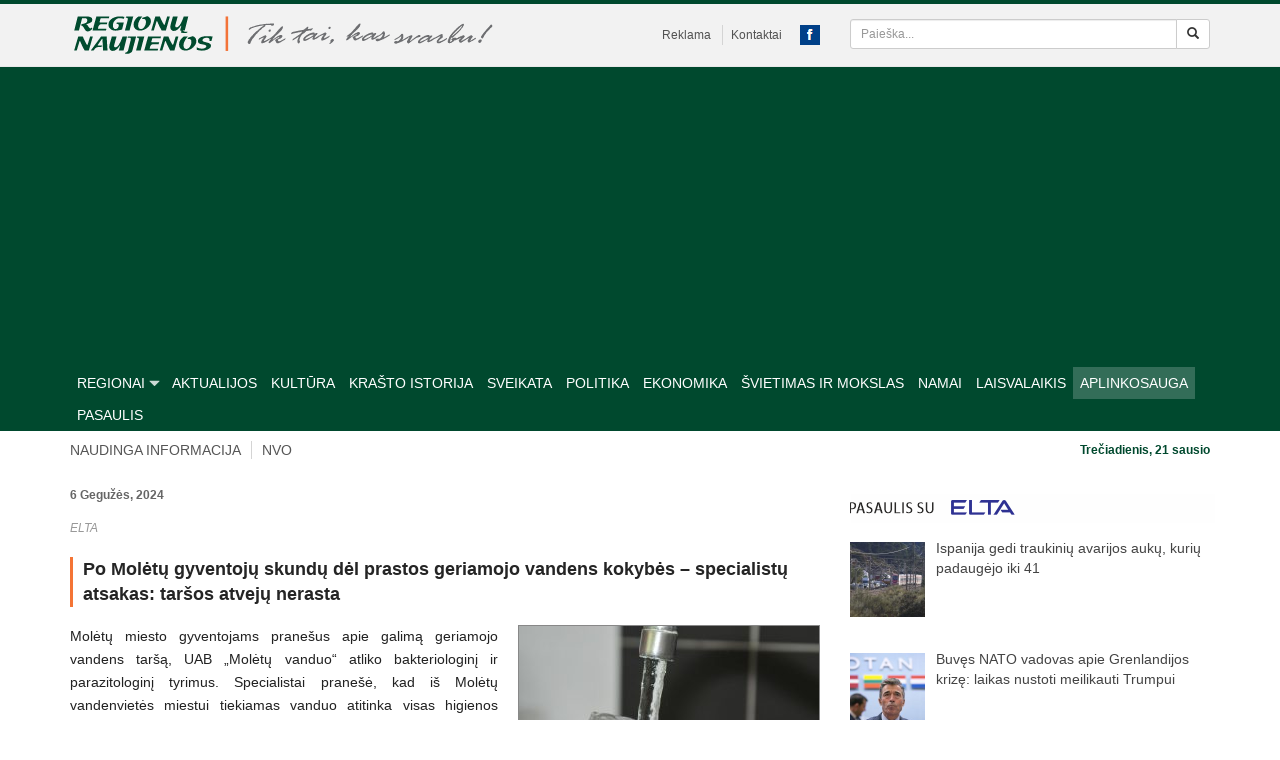

--- FILE ---
content_type: text/html; charset=UTF-8
request_url: https://www.regionunaujienos.lt/po-moletu-gyventoju-skundu-del-prastos-geriamojo-vandens-kokybes-specialistu-atsakas-tarsos-atveju-nerasta/
body_size: 28007
content:
<!DOCTYPE html>
<html dir="ltr" lang="lt-LT"
	prefix="og: https://ogp.me/ns#" >
<head>
    <meta charset="UTF-8">
    <meta name="viewport" content="width=device-width, initial-scale=1">

    
    <link rel="icon" href="https://www.regionunaujienos.lt/wp-content/themes/regionai/images/favicon.png">

		<style>img:is([sizes="auto" i], [sizes^="auto," i]) { contain-intrinsic-size: 3000px 1500px }</style>
	
		<!-- All in One SEO 4.4.0.1 - aioseo.com -->
		<title>Po Molėtų gyventojų skundų dėl prastos geriamojo vandens kokybės – specialistų atsakas: taršos atvejų nerasta - Regionų naujienos</title>
		<meta name="description" content="Molėtų miesto gyventojams pranešus apie galimą geriamojo vandens taršą, UAB „Molėtų vanduo“ atliko bakteriologinį ir parazitologinį tyrimus. Specialistai pranešė, kad iš Molėtų vandenvietės miestui tiekiamas vanduo atitinka visas higienos normas, vandens taršos atvejų nerasta. UAB „Molėtų vanduo“ direktorius Gintautas Maniušis Eltą informavo, kad apie galimai užterštą geriamąjį vandenį balandžio 29 d. sužinojo socialiniuose tinkluose. Viešoje" />
		<meta name="robots" content="max-image-preview:large" />
		<link rel="canonical" href="https://www.regionunaujienos.lt/po-moletu-gyventoju-skundu-del-prastos-geriamojo-vandens-kokybes-specialistu-atsakas-tarsos-atveju-nerasta/" />
		<meta name="generator" content="All in One SEO (AIOSEO) 4.4.0.1" />
		<meta property="og:locale" content="lt_LT" />
		<meta property="og:site_name" content="Regionų naujienos -" />
		<meta property="og:type" content="article" />
		<meta property="og:title" content="Po Molėtų gyventojų skundų dėl prastos geriamojo vandens kokybės – specialistų atsakas: taršos atvejų nerasta - Regionų naujienos" />
		<meta property="og:description" content="Molėtų miesto gyventojams pranešus apie galimą geriamojo vandens taršą, UAB „Molėtų vanduo“ atliko bakteriologinį ir parazitologinį tyrimus. Specialistai pranešė, kad iš Molėtų vandenvietės miestui tiekiamas vanduo atitinka visas higienos normas, vandens taršos atvejų nerasta. UAB „Molėtų vanduo“ direktorius Gintautas Maniušis Eltą informavo, kad apie galimai užterštą geriamąjį vandenį balandžio 29 d. sužinojo socialiniuose tinkluose. Viešoje" />
		<meta property="og:url" content="https://www.regionunaujienos.lt/po-moletu-gyventoju-skundu-del-prastos-geriamojo-vandens-kokybes-specialistu-atsakas-tarsos-atveju-nerasta/" />
		<meta property="article:published_time" content="2024-05-06T12:47:00+00:00" />
		<meta property="article:modified_time" content="2024-05-06T13:53:04+00:00" />
		<meta name="twitter:card" content="summary_large_image" />
		<meta name="twitter:title" content="Po Molėtų gyventojų skundų dėl prastos geriamojo vandens kokybės – specialistų atsakas: taršos atvejų nerasta - Regionų naujienos" />
		<meta name="twitter:description" content="Molėtų miesto gyventojams pranešus apie galimą geriamojo vandens taršą, UAB „Molėtų vanduo“ atliko bakteriologinį ir parazitologinį tyrimus. Specialistai pranešė, kad iš Molėtų vandenvietės miestui tiekiamas vanduo atitinka visas higienos normas, vandens taršos atvejų nerasta. UAB „Molėtų vanduo“ direktorius Gintautas Maniušis Eltą informavo, kad apie galimai užterštą geriamąjį vandenį balandžio 29 d. sužinojo socialiniuose tinkluose. Viešoje" />
		<script type="application/ld+json" class="aioseo-schema">
			{"@context":"https:\/\/schema.org","@graph":[{"@type":"BlogPosting","@id":"https:\/\/www.regionunaujienos.lt\/po-moletu-gyventoju-skundu-del-prastos-geriamojo-vandens-kokybes-specialistu-atsakas-tarsos-atveju-nerasta\/#blogposting","name":"Po Mol\u0117t\u0173 gyventoj\u0173 skund\u0173 d\u0117l prastos geriamojo vandens kokyb\u0117s \u2013 specialist\u0173 atsakas: tar\u0161os atvej\u0173 nerasta - Region\u0173 naujienos","headline":"Po Mol\u0117t\u0173 gyventoj\u0173 skund\u0173 d\u0117l prastos geriamojo vandens kokyb\u0117s \u2013 specialist\u0173 atsakas: tar\u0161os atvej\u0173 nerasta","author":{"@id":"https:\/\/www.regionunaujienos.lt\/author\/vida\/#author"},"publisher":{"@id":"https:\/\/www.regionunaujienos.lt\/#organization"},"image":{"@type":"ImageObject","url":"https:\/\/www.regionunaujienos.lt\/wp-content\/uploads\/2017\/02\/1154080_640.jpg","width":640,"height":425},"datePublished":"2024-05-06T12:47:00+03:00","dateModified":"2024-05-06T13:53:04+03:00","inLanguage":"lt-LT","mainEntityOfPage":{"@id":"https:\/\/www.regionunaujienos.lt\/po-moletu-gyventoju-skundu-del-prastos-geriamojo-vandens-kokybes-specialistu-atsakas-tarsos-atveju-nerasta\/#webpage"},"isPartOf":{"@id":"https:\/\/www.regionunaujienos.lt\/po-moletu-gyventoju-skundu-del-prastos-geriamojo-vandens-kokybes-specialistu-atsakas-tarsos-atveju-nerasta\/#webpage"},"articleSection":"Aplinkosauga, Mol\u0117tai"},{"@type":"BreadcrumbList","@id":"https:\/\/www.regionunaujienos.lt\/po-moletu-gyventoju-skundu-del-prastos-geriamojo-vandens-kokybes-specialistu-atsakas-tarsos-atveju-nerasta\/#breadcrumblist","itemListElement":[{"@type":"ListItem","@id":"https:\/\/www.regionunaujienos.lt\/#listItem","position":1,"item":{"@type":"WebPage","@id":"https:\/\/www.regionunaujienos.lt\/","name":"Home","url":"https:\/\/www.regionunaujienos.lt\/"},"nextItem":"https:\/\/www.regionunaujienos.lt\/po-moletu-gyventoju-skundu-del-prastos-geriamojo-vandens-kokybes-specialistu-atsakas-tarsos-atveju-nerasta\/#listItem"},{"@type":"ListItem","@id":"https:\/\/www.regionunaujienos.lt\/po-moletu-gyventoju-skundu-del-prastos-geriamojo-vandens-kokybes-specialistu-atsakas-tarsos-atveju-nerasta\/#listItem","position":2,"item":{"@type":"WebPage","@id":"https:\/\/www.regionunaujienos.lt\/po-moletu-gyventoju-skundu-del-prastos-geriamojo-vandens-kokybes-specialistu-atsakas-tarsos-atveju-nerasta\/","name":"Po Mol\u0117t\u0173 gyventoj\u0173 skund\u0173 d\u0117l prastos geriamojo vandens kokyb\u0117s \u2013 specialist\u0173 atsakas: tar\u0161os atvej\u0173 nerasta","description":"Mol\u0117t\u0173 miesto gyventojams prane\u0161us apie galim\u0105 geriamojo vandens tar\u0161\u0105, UAB \u201eMol\u0117t\u0173 vanduo\u201c atliko bakteriologin\u012f ir parazitologin\u012f tyrimus. Specialistai prane\u0161\u0117, kad i\u0161 Mol\u0117t\u0173 vandenviet\u0117s miestui tiekiamas vanduo atitinka visas higienos normas, vandens tar\u0161os atvej\u0173 nerasta. UAB \u201eMol\u0117t\u0173 vanduo\u201c direktorius Gintautas Maniu\u0161is Elt\u0105 informavo, kad apie galimai u\u017eter\u0161t\u0105 geriam\u0105j\u012f vanden\u012f baland\u017eio 29 d. su\u017einojo socialiniuose tinkluose. Vie\u0161oje","url":"https:\/\/www.regionunaujienos.lt\/po-moletu-gyventoju-skundu-del-prastos-geriamojo-vandens-kokybes-specialistu-atsakas-tarsos-atveju-nerasta\/"},"previousItem":"https:\/\/www.regionunaujienos.lt\/#listItem"}]},{"@type":"Organization","@id":"https:\/\/www.regionunaujienos.lt\/#organization","name":"Region\u0173 naujienos","url":"https:\/\/www.regionunaujienos.lt\/"},{"@type":"Person","@id":"https:\/\/www.regionunaujienos.lt\/author\/vida\/#author","url":"https:\/\/www.regionunaujienos.lt\/author\/vida\/","name":"Vida"},{"@type":"WebPage","@id":"https:\/\/www.regionunaujienos.lt\/po-moletu-gyventoju-skundu-del-prastos-geriamojo-vandens-kokybes-specialistu-atsakas-tarsos-atveju-nerasta\/#webpage","url":"https:\/\/www.regionunaujienos.lt\/po-moletu-gyventoju-skundu-del-prastos-geriamojo-vandens-kokybes-specialistu-atsakas-tarsos-atveju-nerasta\/","name":"Po Mol\u0117t\u0173 gyventoj\u0173 skund\u0173 d\u0117l prastos geriamojo vandens kokyb\u0117s \u2013 specialist\u0173 atsakas: tar\u0161os atvej\u0173 nerasta - Region\u0173 naujienos","description":"Mol\u0117t\u0173 miesto gyventojams prane\u0161us apie galim\u0105 geriamojo vandens tar\u0161\u0105, UAB \u201eMol\u0117t\u0173 vanduo\u201c atliko bakteriologin\u012f ir parazitologin\u012f tyrimus. Specialistai prane\u0161\u0117, kad i\u0161 Mol\u0117t\u0173 vandenviet\u0117s miestui tiekiamas vanduo atitinka visas higienos normas, vandens tar\u0161os atvej\u0173 nerasta. UAB \u201eMol\u0117t\u0173 vanduo\u201c direktorius Gintautas Maniu\u0161is Elt\u0105 informavo, kad apie galimai u\u017eter\u0161t\u0105 geriam\u0105j\u012f vanden\u012f baland\u017eio 29 d. su\u017einojo socialiniuose tinkluose. Vie\u0161oje","inLanguage":"lt-LT","isPartOf":{"@id":"https:\/\/www.regionunaujienos.lt\/#website"},"breadcrumb":{"@id":"https:\/\/www.regionunaujienos.lt\/po-moletu-gyventoju-skundu-del-prastos-geriamojo-vandens-kokybes-specialistu-atsakas-tarsos-atveju-nerasta\/#breadcrumblist"},"author":{"@id":"https:\/\/www.regionunaujienos.lt\/author\/vida\/#author"},"creator":{"@id":"https:\/\/www.regionunaujienos.lt\/author\/vida\/#author"},"image":{"@type":"ImageObject","url":"https:\/\/www.regionunaujienos.lt\/wp-content\/uploads\/2017\/02\/1154080_640.jpg","@id":"https:\/\/www.regionunaujienos.lt\/#mainImage","width":640,"height":425},"primaryImageOfPage":{"@id":"https:\/\/www.regionunaujienos.lt\/po-moletu-gyventoju-skundu-del-prastos-geriamojo-vandens-kokybes-specialistu-atsakas-tarsos-atveju-nerasta\/#mainImage"},"datePublished":"2024-05-06T12:47:00+03:00","dateModified":"2024-05-06T13:53:04+03:00"},{"@type":"WebSite","@id":"https:\/\/www.regionunaujienos.lt\/#website","url":"https:\/\/www.regionunaujienos.lt\/","name":"Region\u0173 naujienos","inLanguage":"lt-LT","publisher":{"@id":"https:\/\/www.regionunaujienos.lt\/#organization"}}]}
		</script>
		<!-- All in One SEO -->


	<!-- This site is optimized with the Yoast SEO plugin v15.4 - https://yoast.com/wordpress/plugins/seo/ -->
	<meta name="description" content="Molėtų miesto gyventojams pranešus apie galimą geriamojo vandens taršą, UAB „Molėtų vanduo“ atliko bakteriologinį ir parazitologinį tyrimus. Specialistai" />
	<meta name="robots" content="index, follow, max-snippet:-1, max-image-preview:large, max-video-preview:-1" />
	<link rel="canonical" href="https://www.regionunaujienos.lt/po-moletu-gyventoju-skundu-del-prastos-geriamojo-vandens-kokybes-specialistu-atsakas-tarsos-atveju-nerasta/" />
	<meta property="og:locale" content="lt_LT" />
	<meta property="og:type" content="article" />
	<meta property="og:title" content="Po Molėtų gyventojų skundų dėl prastos geriamojo vandens kokybės – specialistų atsakas: taršos atvejų nerasta - Regionų naujienos" />
	<meta property="og:description" content="Molėtų miesto gyventojams pranešus apie galimą geriamojo vandens taršą, UAB „Molėtų vanduo“ atliko bakteriologinį ir parazitologinį tyrimus. Specialistai" />
	<meta property="og:url" content="https://www.regionunaujienos.lt/po-moletu-gyventoju-skundu-del-prastos-geriamojo-vandens-kokybes-specialistu-atsakas-tarsos-atveju-nerasta/" />
	<meta property="og:site_name" content="Regionų naujienos" />
	<meta property="article:published_time" content="2024-05-06T12:47:00+00:00" />
	<meta property="article:modified_time" content="2024-05-06T13:53:04+00:00" />
	<meta property="og:image" content="https://www.regionunaujienos.lt/wp-content/uploads/2017/02/1154080_640.jpg" />
	<meta property="og:image:width" content="640" />
	<meta property="og:image:height" content="425" />
	<meta name="twitter:label1" content="Written by">
	<meta name="twitter:data1" content="Vida">
	<meta name="twitter:label2" content="Est. reading time">
	<meta name="twitter:data2" content="1 minutė">
	<script type="application/ld+json" class="yoast-schema-graph">{"@context":"https://schema.org","@graph":[{"@type":"Organization","@id":"https://www.regionunaujienos.lt/#organization","name":"Regionu naujienos","url":"https://www.regionunaujienos.lt/","sameAs":[],"logo":{"@type":"ImageObject","@id":"https://www.regionunaujienos.lt/#logo","inLanguage":"lt-LT","url":"https://www.regionunaujienos.lt/wp-content/uploads/2020/11/regionu-naujienos.png","width":320,"height":320,"caption":"Regionu naujienos"},"image":{"@id":"https://www.regionunaujienos.lt/#logo"}},{"@type":"WebSite","@id":"https://www.regionunaujienos.lt/#website","url":"https://www.regionunaujienos.lt/","name":"Region\u0173 naujienos","description":"","publisher":{"@id":"https://www.regionunaujienos.lt/#organization"},"potentialAction":[{"@type":"SearchAction","target":"https://www.regionunaujienos.lt/?s={search_term_string}","query-input":"required name=search_term_string"}],"inLanguage":"lt-LT"},{"@type":"ImageObject","@id":"https://www.regionunaujienos.lt/po-moletu-gyventoju-skundu-del-prastos-geriamojo-vandens-kokybes-specialistu-atsakas-tarsos-atveju-nerasta/#primaryimage","inLanguage":"lt-LT","url":"https://www.regionunaujienos.lt/wp-content/uploads/2017/02/1154080_640.jpg","width":640,"height":425},{"@type":"WebPage","@id":"https://www.regionunaujienos.lt/po-moletu-gyventoju-skundu-del-prastos-geriamojo-vandens-kokybes-specialistu-atsakas-tarsos-atveju-nerasta/#webpage","url":"https://www.regionunaujienos.lt/po-moletu-gyventoju-skundu-del-prastos-geriamojo-vandens-kokybes-specialistu-atsakas-tarsos-atveju-nerasta/","name":"Po Mol\u0117t\u0173 gyventoj\u0173 skund\u0173 d\u0117l prastos geriamojo vandens kokyb\u0117s \u2013 specialist\u0173 atsakas: tar\u0161os atvej\u0173 nerasta - Region\u0173 naujienos","isPartOf":{"@id":"https://www.regionunaujienos.lt/#website"},"primaryImageOfPage":{"@id":"https://www.regionunaujienos.lt/po-moletu-gyventoju-skundu-del-prastos-geriamojo-vandens-kokybes-specialistu-atsakas-tarsos-atveju-nerasta/#primaryimage"},"datePublished":"2024-05-06T12:47:00+00:00","dateModified":"2024-05-06T13:53:04+00:00","description":"Mol\u0117t\u0173 miesto gyventojams prane\u0161us apie galim\u0105 geriamojo vandens tar\u0161\u0105, UAB \u201eMol\u0117t\u0173 vanduo\u201c atliko bakteriologin\u012f ir parazitologin\u012f tyrimus. Specialistai","inLanguage":"lt-LT","potentialAction":[{"@type":"ReadAction","target":["https://www.regionunaujienos.lt/po-moletu-gyventoju-skundu-del-prastos-geriamojo-vandens-kokybes-specialistu-atsakas-tarsos-atveju-nerasta/"]}]},{"@type":"Article","@id":"https://www.regionunaujienos.lt/po-moletu-gyventoju-skundu-del-prastos-geriamojo-vandens-kokybes-specialistu-atsakas-tarsos-atveju-nerasta/#article","isPartOf":{"@id":"https://www.regionunaujienos.lt/po-moletu-gyventoju-skundu-del-prastos-geriamojo-vandens-kokybes-specialistu-atsakas-tarsos-atveju-nerasta/#webpage"},"author":{"@id":"https://www.regionunaujienos.lt/#/schema/person/eb9794f3947d7ad92c183a151ace0fde"},"headline":"Po Mol\u0117t\u0173 gyventoj\u0173 skund\u0173 d\u0117l prastos geriamojo vandens kokyb\u0117s \u2013 specialist\u0173 atsakas: tar\u0161os atvej\u0173 nerasta","datePublished":"2024-05-06T12:47:00+00:00","dateModified":"2024-05-06T13:53:04+00:00","mainEntityOfPage":{"@id":"https://www.regionunaujienos.lt/po-moletu-gyventoju-skundu-del-prastos-geriamojo-vandens-kokybes-specialistu-atsakas-tarsos-atveju-nerasta/#webpage"},"publisher":{"@id":"https://www.regionunaujienos.lt/#organization"},"image":{"@id":"https://www.regionunaujienos.lt/po-moletu-gyventoju-skundu-del-prastos-geriamojo-vandens-kokybes-specialistu-atsakas-tarsos-atveju-nerasta/#primaryimage"},"articleSection":"Aplinkosauga,Mol\u0117tai","inLanguage":"lt-LT"},{"@type":"Person","@id":"https://www.regionunaujienos.lt/#/schema/person/eb9794f3947d7ad92c183a151ace0fde","name":"Vida"}]}</script>
	<!-- / Yoast SEO plugin. -->


<link rel='dns-prefetch' href='//www.regionunaujienos.lt' />
<link rel='dns-prefetch' href='//stats.wp.com' />
		<!-- This site uses the Google Analytics by MonsterInsights plugin v8.17 - Using Analytics tracking - https://www.monsterinsights.com/ -->
							<script src="//www.googletagmanager.com/gtag/js?id=G-HEPH17BMJE"  data-cfasync="false" data-wpfc-render="false" type="text/javascript" async></script>
			<script data-cfasync="false" data-wpfc-render="false" type="text/javascript">
				var mi_version = '8.17';
				var mi_track_user = true;
				var mi_no_track_reason = '';
				
								var disableStrs = [
										'ga-disable-G-HEPH17BMJE',
									];

				/* Function to detect opted out users */
				function __gtagTrackerIsOptedOut() {
					for (var index = 0; index < disableStrs.length; index++) {
						if (document.cookie.indexOf(disableStrs[index] + '=true') > -1) {
							return true;
						}
					}

					return false;
				}

				/* Disable tracking if the opt-out cookie exists. */
				if (__gtagTrackerIsOptedOut()) {
					for (var index = 0; index < disableStrs.length; index++) {
						window[disableStrs[index]] = true;
					}
				}

				/* Opt-out function */
				function __gtagTrackerOptout() {
					for (var index = 0; index < disableStrs.length; index++) {
						document.cookie = disableStrs[index] + '=true; expires=Thu, 31 Dec 2099 23:59:59 UTC; path=/';
						window[disableStrs[index]] = true;
					}
				}

				if ('undefined' === typeof gaOptout) {
					function gaOptout() {
						__gtagTrackerOptout();
					}
				}
								window.dataLayer = window.dataLayer || [];

				window.MonsterInsightsDualTracker = {
					helpers: {},
					trackers: {},
				};
				if (mi_track_user) {
					function __gtagDataLayer() {
						dataLayer.push(arguments);
					}

					function __gtagTracker(type, name, parameters) {
						if (!parameters) {
							parameters = {};
						}

						if (parameters.send_to) {
							__gtagDataLayer.apply(null, arguments);
							return;
						}

						if (type === 'event') {
														parameters.send_to = monsterinsights_frontend.v4_id;
							var hookName = name;
							if (typeof parameters['event_category'] !== 'undefined') {
								hookName = parameters['event_category'] + ':' + name;
							}

							if (typeof MonsterInsightsDualTracker.trackers[hookName] !== 'undefined') {
								MonsterInsightsDualTracker.trackers[hookName](parameters);
							} else {
								__gtagDataLayer('event', name, parameters);
							}
							
						} else {
							__gtagDataLayer.apply(null, arguments);
						}
					}

					__gtagTracker('js', new Date());
					__gtagTracker('set', {
						'developer_id.dZGIzZG': true,
											});
										__gtagTracker('config', 'G-HEPH17BMJE', {"forceSSL":"true"} );
															window.gtag = __gtagTracker;										(function () {
						/* https://developers.google.com/analytics/devguides/collection/analyticsjs/ */
						/* ga and __gaTracker compatibility shim. */
						var noopfn = function () {
							return null;
						};
						var newtracker = function () {
							return new Tracker();
						};
						var Tracker = function () {
							return null;
						};
						var p = Tracker.prototype;
						p.get = noopfn;
						p.set = noopfn;
						p.send = function () {
							var args = Array.prototype.slice.call(arguments);
							args.unshift('send');
							__gaTracker.apply(null, args);
						};
						var __gaTracker = function () {
							var len = arguments.length;
							if (len === 0) {
								return;
							}
							var f = arguments[len - 1];
							if (typeof f !== 'object' || f === null || typeof f.hitCallback !== 'function') {
								if ('send' === arguments[0]) {
									var hitConverted, hitObject = false, action;
									if ('event' === arguments[1]) {
										if ('undefined' !== typeof arguments[3]) {
											hitObject = {
												'eventAction': arguments[3],
												'eventCategory': arguments[2],
												'eventLabel': arguments[4],
												'value': arguments[5] ? arguments[5] : 1,
											}
										}
									}
									if ('pageview' === arguments[1]) {
										if ('undefined' !== typeof arguments[2]) {
											hitObject = {
												'eventAction': 'page_view',
												'page_path': arguments[2],
											}
										}
									}
									if (typeof arguments[2] === 'object') {
										hitObject = arguments[2];
									}
									if (typeof arguments[5] === 'object') {
										Object.assign(hitObject, arguments[5]);
									}
									if ('undefined' !== typeof arguments[1].hitType) {
										hitObject = arguments[1];
										if ('pageview' === hitObject.hitType) {
											hitObject.eventAction = 'page_view';
										}
									}
									if (hitObject) {
										action = 'timing' === arguments[1].hitType ? 'timing_complete' : hitObject.eventAction;
										hitConverted = mapArgs(hitObject);
										__gtagTracker('event', action, hitConverted);
									}
								}
								return;
							}

							function mapArgs(args) {
								var arg, hit = {};
								var gaMap = {
									'eventCategory': 'event_category',
									'eventAction': 'event_action',
									'eventLabel': 'event_label',
									'eventValue': 'event_value',
									'nonInteraction': 'non_interaction',
									'timingCategory': 'event_category',
									'timingVar': 'name',
									'timingValue': 'value',
									'timingLabel': 'event_label',
									'page': 'page_path',
									'location': 'page_location',
									'title': 'page_title',
								};
								for (arg in args) {
																		if (!(!args.hasOwnProperty(arg) || !gaMap.hasOwnProperty(arg))) {
										hit[gaMap[arg]] = args[arg];
									} else {
										hit[arg] = args[arg];
									}
								}
								return hit;
							}

							try {
								f.hitCallback();
							} catch (ex) {
							}
						};
						__gaTracker.create = newtracker;
						__gaTracker.getByName = newtracker;
						__gaTracker.getAll = function () {
							return [];
						};
						__gaTracker.remove = noopfn;
						__gaTracker.loaded = true;
						window['__gaTracker'] = __gaTracker;
					})();
									} else {
										console.log("");
					(function () {
						function __gtagTracker() {
							return null;
						}

						window['__gtagTracker'] = __gtagTracker;
						window['gtag'] = __gtagTracker;
					})();
									}
			</script>
				<!-- / Google Analytics by MonsterInsights -->
		<script type="text/javascript">
/* <![CDATA[ */
window._wpemojiSettings = {"baseUrl":"https:\/\/s.w.org\/images\/core\/emoji\/15.0.3\/72x72\/","ext":".png","svgUrl":"https:\/\/s.w.org\/images\/core\/emoji\/15.0.3\/svg\/","svgExt":".svg","source":{"concatemoji":"https:\/\/www.regionunaujienos.lt\/wp-includes\/js\/wp-emoji-release.min.js?ver=b6a7740531a80525787c3b26d43a5ad9"}};
/*! This file is auto-generated */
!function(i,n){var o,s,e;function c(e){try{var t={supportTests:e,timestamp:(new Date).valueOf()};sessionStorage.setItem(o,JSON.stringify(t))}catch(e){}}function p(e,t,n){e.clearRect(0,0,e.canvas.width,e.canvas.height),e.fillText(t,0,0);var t=new Uint32Array(e.getImageData(0,0,e.canvas.width,e.canvas.height).data),r=(e.clearRect(0,0,e.canvas.width,e.canvas.height),e.fillText(n,0,0),new Uint32Array(e.getImageData(0,0,e.canvas.width,e.canvas.height).data));return t.every(function(e,t){return e===r[t]})}function u(e,t,n){switch(t){case"flag":return n(e,"\ud83c\udff3\ufe0f\u200d\u26a7\ufe0f","\ud83c\udff3\ufe0f\u200b\u26a7\ufe0f")?!1:!n(e,"\ud83c\uddfa\ud83c\uddf3","\ud83c\uddfa\u200b\ud83c\uddf3")&&!n(e,"\ud83c\udff4\udb40\udc67\udb40\udc62\udb40\udc65\udb40\udc6e\udb40\udc67\udb40\udc7f","\ud83c\udff4\u200b\udb40\udc67\u200b\udb40\udc62\u200b\udb40\udc65\u200b\udb40\udc6e\u200b\udb40\udc67\u200b\udb40\udc7f");case"emoji":return!n(e,"\ud83d\udc26\u200d\u2b1b","\ud83d\udc26\u200b\u2b1b")}return!1}function f(e,t,n){var r="undefined"!=typeof WorkerGlobalScope&&self instanceof WorkerGlobalScope?new OffscreenCanvas(300,150):i.createElement("canvas"),a=r.getContext("2d",{willReadFrequently:!0}),o=(a.textBaseline="top",a.font="600 32px Arial",{});return e.forEach(function(e){o[e]=t(a,e,n)}),o}function t(e){var t=i.createElement("script");t.src=e,t.defer=!0,i.head.appendChild(t)}"undefined"!=typeof Promise&&(o="wpEmojiSettingsSupports",s=["flag","emoji"],n.supports={everything:!0,everythingExceptFlag:!0},e=new Promise(function(e){i.addEventListener("DOMContentLoaded",e,{once:!0})}),new Promise(function(t){var n=function(){try{var e=JSON.parse(sessionStorage.getItem(o));if("object"==typeof e&&"number"==typeof e.timestamp&&(new Date).valueOf()<e.timestamp+604800&&"object"==typeof e.supportTests)return e.supportTests}catch(e){}return null}();if(!n){if("undefined"!=typeof Worker&&"undefined"!=typeof OffscreenCanvas&&"undefined"!=typeof URL&&URL.createObjectURL&&"undefined"!=typeof Blob)try{var e="postMessage("+f.toString()+"("+[JSON.stringify(s),u.toString(),p.toString()].join(",")+"));",r=new Blob([e],{type:"text/javascript"}),a=new Worker(URL.createObjectURL(r),{name:"wpTestEmojiSupports"});return void(a.onmessage=function(e){c(n=e.data),a.terminate(),t(n)})}catch(e){}c(n=f(s,u,p))}t(n)}).then(function(e){for(var t in e)n.supports[t]=e[t],n.supports.everything=n.supports.everything&&n.supports[t],"flag"!==t&&(n.supports.everythingExceptFlag=n.supports.everythingExceptFlag&&n.supports[t]);n.supports.everythingExceptFlag=n.supports.everythingExceptFlag&&!n.supports.flag,n.DOMReady=!1,n.readyCallback=function(){n.DOMReady=!0}}).then(function(){return e}).then(function(){var e;n.supports.everything||(n.readyCallback(),(e=n.source||{}).concatemoji?t(e.concatemoji):e.wpemoji&&e.twemoji&&(t(e.twemoji),t(e.wpemoji)))}))}((window,document),window._wpemojiSettings);
/* ]]> */
</script>
<style id='wp-emoji-styles-inline-css' type='text/css'>

	img.wp-smiley, img.emoji {
		display: inline !important;
		border: none !important;
		box-shadow: none !important;
		height: 1em !important;
		width: 1em !important;
		margin: 0 0.07em !important;
		vertical-align: -0.1em !important;
		background: none !important;
		padding: 0 !important;
	}
</style>
<link rel='stylesheet' id='wp-block-library-css' href='https://www.regionunaujienos.lt/wp-includes/css/dist/block-library/style.min.css?ver=b6a7740531a80525787c3b26d43a5ad9' type='text/css' media='all' />
<link rel='stylesheet' id='mediaelement-css' href='https://www.regionunaujienos.lt/wp-includes/js/mediaelement/mediaelementplayer-legacy.min.css?ver=4.2.17' type='text/css' media='all' />
<link rel='stylesheet' id='wp-mediaelement-css' href='https://www.regionunaujienos.lt/wp-includes/js/mediaelement/wp-mediaelement.min.css?ver=b6a7740531a80525787c3b26d43a5ad9' type='text/css' media='all' />
<style id='jetpack-sharing-buttons-style-inline-css' type='text/css'>
.jetpack-sharing-buttons__services-list{display:flex;flex-direction:row;flex-wrap:wrap;gap:0;list-style-type:none;margin:5px;padding:0}.jetpack-sharing-buttons__services-list.has-small-icon-size{font-size:12px}.jetpack-sharing-buttons__services-list.has-normal-icon-size{font-size:16px}.jetpack-sharing-buttons__services-list.has-large-icon-size{font-size:24px}.jetpack-sharing-buttons__services-list.has-huge-icon-size{font-size:36px}@media print{.jetpack-sharing-buttons__services-list{display:none!important}}.editor-styles-wrapper .wp-block-jetpack-sharing-buttons{gap:0;padding-inline-start:0}ul.jetpack-sharing-buttons__services-list.has-background{padding:1.25em 2.375em}
</style>
<style id='classic-theme-styles-inline-css' type='text/css'>
/*! This file is auto-generated */
.wp-block-button__link{color:#fff;background-color:#32373c;border-radius:9999px;box-shadow:none;text-decoration:none;padding:calc(.667em + 2px) calc(1.333em + 2px);font-size:1.125em}.wp-block-file__button{background:#32373c;color:#fff;text-decoration:none}
</style>
<style id='global-styles-inline-css' type='text/css'>
:root{--wp--preset--aspect-ratio--square: 1;--wp--preset--aspect-ratio--4-3: 4/3;--wp--preset--aspect-ratio--3-4: 3/4;--wp--preset--aspect-ratio--3-2: 3/2;--wp--preset--aspect-ratio--2-3: 2/3;--wp--preset--aspect-ratio--16-9: 16/9;--wp--preset--aspect-ratio--9-16: 9/16;--wp--preset--color--black: #000000;--wp--preset--color--cyan-bluish-gray: #abb8c3;--wp--preset--color--white: #ffffff;--wp--preset--color--pale-pink: #f78da7;--wp--preset--color--vivid-red: #cf2e2e;--wp--preset--color--luminous-vivid-orange: #ff6900;--wp--preset--color--luminous-vivid-amber: #fcb900;--wp--preset--color--light-green-cyan: #7bdcb5;--wp--preset--color--vivid-green-cyan: #00d084;--wp--preset--color--pale-cyan-blue: #8ed1fc;--wp--preset--color--vivid-cyan-blue: #0693e3;--wp--preset--color--vivid-purple: #9b51e0;--wp--preset--gradient--vivid-cyan-blue-to-vivid-purple: linear-gradient(135deg,rgba(6,147,227,1) 0%,rgb(155,81,224) 100%);--wp--preset--gradient--light-green-cyan-to-vivid-green-cyan: linear-gradient(135deg,rgb(122,220,180) 0%,rgb(0,208,130) 100%);--wp--preset--gradient--luminous-vivid-amber-to-luminous-vivid-orange: linear-gradient(135deg,rgba(252,185,0,1) 0%,rgba(255,105,0,1) 100%);--wp--preset--gradient--luminous-vivid-orange-to-vivid-red: linear-gradient(135deg,rgba(255,105,0,1) 0%,rgb(207,46,46) 100%);--wp--preset--gradient--very-light-gray-to-cyan-bluish-gray: linear-gradient(135deg,rgb(238,238,238) 0%,rgb(169,184,195) 100%);--wp--preset--gradient--cool-to-warm-spectrum: linear-gradient(135deg,rgb(74,234,220) 0%,rgb(151,120,209) 20%,rgb(207,42,186) 40%,rgb(238,44,130) 60%,rgb(251,105,98) 80%,rgb(254,248,76) 100%);--wp--preset--gradient--blush-light-purple: linear-gradient(135deg,rgb(255,206,236) 0%,rgb(152,150,240) 100%);--wp--preset--gradient--blush-bordeaux: linear-gradient(135deg,rgb(254,205,165) 0%,rgb(254,45,45) 50%,rgb(107,0,62) 100%);--wp--preset--gradient--luminous-dusk: linear-gradient(135deg,rgb(255,203,112) 0%,rgb(199,81,192) 50%,rgb(65,88,208) 100%);--wp--preset--gradient--pale-ocean: linear-gradient(135deg,rgb(255,245,203) 0%,rgb(182,227,212) 50%,rgb(51,167,181) 100%);--wp--preset--gradient--electric-grass: linear-gradient(135deg,rgb(202,248,128) 0%,rgb(113,206,126) 100%);--wp--preset--gradient--midnight: linear-gradient(135deg,rgb(2,3,129) 0%,rgb(40,116,252) 100%);--wp--preset--font-size--small: 13px;--wp--preset--font-size--medium: 20px;--wp--preset--font-size--large: 36px;--wp--preset--font-size--x-large: 42px;--wp--preset--spacing--20: 0.44rem;--wp--preset--spacing--30: 0.67rem;--wp--preset--spacing--40: 1rem;--wp--preset--spacing--50: 1.5rem;--wp--preset--spacing--60: 2.25rem;--wp--preset--spacing--70: 3.38rem;--wp--preset--spacing--80: 5.06rem;--wp--preset--shadow--natural: 6px 6px 9px rgba(0, 0, 0, 0.2);--wp--preset--shadow--deep: 12px 12px 50px rgba(0, 0, 0, 0.4);--wp--preset--shadow--sharp: 6px 6px 0px rgba(0, 0, 0, 0.2);--wp--preset--shadow--outlined: 6px 6px 0px -3px rgba(255, 255, 255, 1), 6px 6px rgba(0, 0, 0, 1);--wp--preset--shadow--crisp: 6px 6px 0px rgba(0, 0, 0, 1);}:where(.is-layout-flex){gap: 0.5em;}:where(.is-layout-grid){gap: 0.5em;}body .is-layout-flex{display: flex;}.is-layout-flex{flex-wrap: wrap;align-items: center;}.is-layout-flex > :is(*, div){margin: 0;}body .is-layout-grid{display: grid;}.is-layout-grid > :is(*, div){margin: 0;}:where(.wp-block-columns.is-layout-flex){gap: 2em;}:where(.wp-block-columns.is-layout-grid){gap: 2em;}:where(.wp-block-post-template.is-layout-flex){gap: 1.25em;}:where(.wp-block-post-template.is-layout-grid){gap: 1.25em;}.has-black-color{color: var(--wp--preset--color--black) !important;}.has-cyan-bluish-gray-color{color: var(--wp--preset--color--cyan-bluish-gray) !important;}.has-white-color{color: var(--wp--preset--color--white) !important;}.has-pale-pink-color{color: var(--wp--preset--color--pale-pink) !important;}.has-vivid-red-color{color: var(--wp--preset--color--vivid-red) !important;}.has-luminous-vivid-orange-color{color: var(--wp--preset--color--luminous-vivid-orange) !important;}.has-luminous-vivid-amber-color{color: var(--wp--preset--color--luminous-vivid-amber) !important;}.has-light-green-cyan-color{color: var(--wp--preset--color--light-green-cyan) !important;}.has-vivid-green-cyan-color{color: var(--wp--preset--color--vivid-green-cyan) !important;}.has-pale-cyan-blue-color{color: var(--wp--preset--color--pale-cyan-blue) !important;}.has-vivid-cyan-blue-color{color: var(--wp--preset--color--vivid-cyan-blue) !important;}.has-vivid-purple-color{color: var(--wp--preset--color--vivid-purple) !important;}.has-black-background-color{background-color: var(--wp--preset--color--black) !important;}.has-cyan-bluish-gray-background-color{background-color: var(--wp--preset--color--cyan-bluish-gray) !important;}.has-white-background-color{background-color: var(--wp--preset--color--white) !important;}.has-pale-pink-background-color{background-color: var(--wp--preset--color--pale-pink) !important;}.has-vivid-red-background-color{background-color: var(--wp--preset--color--vivid-red) !important;}.has-luminous-vivid-orange-background-color{background-color: var(--wp--preset--color--luminous-vivid-orange) !important;}.has-luminous-vivid-amber-background-color{background-color: var(--wp--preset--color--luminous-vivid-amber) !important;}.has-light-green-cyan-background-color{background-color: var(--wp--preset--color--light-green-cyan) !important;}.has-vivid-green-cyan-background-color{background-color: var(--wp--preset--color--vivid-green-cyan) !important;}.has-pale-cyan-blue-background-color{background-color: var(--wp--preset--color--pale-cyan-blue) !important;}.has-vivid-cyan-blue-background-color{background-color: var(--wp--preset--color--vivid-cyan-blue) !important;}.has-vivid-purple-background-color{background-color: var(--wp--preset--color--vivid-purple) !important;}.has-black-border-color{border-color: var(--wp--preset--color--black) !important;}.has-cyan-bluish-gray-border-color{border-color: var(--wp--preset--color--cyan-bluish-gray) !important;}.has-white-border-color{border-color: var(--wp--preset--color--white) !important;}.has-pale-pink-border-color{border-color: var(--wp--preset--color--pale-pink) !important;}.has-vivid-red-border-color{border-color: var(--wp--preset--color--vivid-red) !important;}.has-luminous-vivid-orange-border-color{border-color: var(--wp--preset--color--luminous-vivid-orange) !important;}.has-luminous-vivid-amber-border-color{border-color: var(--wp--preset--color--luminous-vivid-amber) !important;}.has-light-green-cyan-border-color{border-color: var(--wp--preset--color--light-green-cyan) !important;}.has-vivid-green-cyan-border-color{border-color: var(--wp--preset--color--vivid-green-cyan) !important;}.has-pale-cyan-blue-border-color{border-color: var(--wp--preset--color--pale-cyan-blue) !important;}.has-vivid-cyan-blue-border-color{border-color: var(--wp--preset--color--vivid-cyan-blue) !important;}.has-vivid-purple-border-color{border-color: var(--wp--preset--color--vivid-purple) !important;}.has-vivid-cyan-blue-to-vivid-purple-gradient-background{background: var(--wp--preset--gradient--vivid-cyan-blue-to-vivid-purple) !important;}.has-light-green-cyan-to-vivid-green-cyan-gradient-background{background: var(--wp--preset--gradient--light-green-cyan-to-vivid-green-cyan) !important;}.has-luminous-vivid-amber-to-luminous-vivid-orange-gradient-background{background: var(--wp--preset--gradient--luminous-vivid-amber-to-luminous-vivid-orange) !important;}.has-luminous-vivid-orange-to-vivid-red-gradient-background{background: var(--wp--preset--gradient--luminous-vivid-orange-to-vivid-red) !important;}.has-very-light-gray-to-cyan-bluish-gray-gradient-background{background: var(--wp--preset--gradient--very-light-gray-to-cyan-bluish-gray) !important;}.has-cool-to-warm-spectrum-gradient-background{background: var(--wp--preset--gradient--cool-to-warm-spectrum) !important;}.has-blush-light-purple-gradient-background{background: var(--wp--preset--gradient--blush-light-purple) !important;}.has-blush-bordeaux-gradient-background{background: var(--wp--preset--gradient--blush-bordeaux) !important;}.has-luminous-dusk-gradient-background{background: var(--wp--preset--gradient--luminous-dusk) !important;}.has-pale-ocean-gradient-background{background: var(--wp--preset--gradient--pale-ocean) !important;}.has-electric-grass-gradient-background{background: var(--wp--preset--gradient--electric-grass) !important;}.has-midnight-gradient-background{background: var(--wp--preset--gradient--midnight) !important;}.has-small-font-size{font-size: var(--wp--preset--font-size--small) !important;}.has-medium-font-size{font-size: var(--wp--preset--font-size--medium) !important;}.has-large-font-size{font-size: var(--wp--preset--font-size--large) !important;}.has-x-large-font-size{font-size: var(--wp--preset--font-size--x-large) !important;}
:where(.wp-block-post-template.is-layout-flex){gap: 1.25em;}:where(.wp-block-post-template.is-layout-grid){gap: 1.25em;}
:where(.wp-block-columns.is-layout-flex){gap: 2em;}:where(.wp-block-columns.is-layout-grid){gap: 2em;}
:root :where(.wp-block-pullquote){font-size: 1.5em;line-height: 1.6;}
</style>
<link rel='stylesheet' id='wp-polls-css' href='https://www.regionunaujienos.lt/wp-content/themes/regionai/polls-css.css?ver=2.75.5' type='text/css' media='all' />
<style id='wp-polls-inline-css' type='text/css'>
.wp-polls .pollbar {
	margin: 1px;
	font-size: 6px;
	line-height: 8px;
	height: 8px;
	background: #f47435;
	border: 1px solid #666666;
}

</style>
<link rel='stylesheet' id='bootstrap-default-css' href='https://www.regionunaujienos.lt/wp-content/themes/regionai/assets/bootstrap/css/bootstrap.min.css?ver=170123' type='text/css' media='all' />
<link rel='stylesheet' id='rnaujienos-style-css' href='https://www.regionunaujienos.lt/wp-content/themes/regionai/style.css?ver=2.2.9' type='text/css' media='all' />
<link rel='stylesheet' id='recent-posts-widget-with-thumbnails-public-style-css' href='https://www.regionunaujienos.lt/wp-content/plugins/recent-posts-widget-with-thumbnails/public.css?ver=7.1.1' type='text/css' media='all' />
<link rel='stylesheet' id='fancybox-css' href='https://www.regionunaujienos.lt/wp-content/plugins/easy-fancybox/css/jquery.fancybox.min.css?ver=1.3.24' type='text/css' media='screen' />
<style id='fancybox-inline-css' type='text/css'>
#fancybox-content{border-color:#fff;}
</style>
<script type="text/javascript" src="https://www.regionunaujienos.lt/wp-content/plugins/google-analytics-for-wordpress/assets/js/frontend-gtag.min.js?ver=8.17" id="monsterinsights-frontend-script-js"></script>
<script data-cfasync="false" data-wpfc-render="false" type="text/javascript" id='monsterinsights-frontend-script-js-extra'>/* <![CDATA[ */
var monsterinsights_frontend = {"js_events_tracking":"true","download_extensions":"doc,pdf,ppt,zip,xls,docx,pptx,xlsx","inbound_paths":"[]","home_url":"https:\/\/www.regionunaujienos.lt","hash_tracking":"false","v4_id":"G-HEPH17BMJE"};/* ]]> */
</script>
<script type="text/javascript" src="https://www.regionunaujienos.lt/wp-includes/js/jquery/jquery.min.js?ver=3.7.1" id="jquery-core-js"></script>
<script type="text/javascript" src="https://www.regionunaujienos.lt/wp-includes/js/jquery/jquery-migrate.min.js?ver=3.4.1" id="jquery-migrate-js"></script>
<script type="text/javascript" id="samLayout-js-extra">
/* <![CDATA[ */
var samAjax = {"ajaxurl":"https:\/\/www.regionunaujienos.lt\/wp-content\/plugins\/simple-ads-manager\/sam-ajax.php","loadurl":"https:\/\/www.regionunaujienos.lt\/wp-content\/plugins\/simple-ads-manager\/sam-ajax-loader.php","load":"","mailer":"0","clauses":"[base64]","doStats":"0","container":"sam-container","place":"sam-place","ad":"sam-ad"};
/* ]]> */
</script>
<script type="text/javascript" src="https://www.regionunaujienos.lt/wp-content/plugins/simple-ads-manager/js/sam-layout.min.js?ver=2.9.8.125" id="samLayout-js"></script>
<script type="text/javascript" src="https://www.regionunaujienos.lt/wp-content/themes/regionai/assets/bootstrap/js/bootstrap.min.js?ver=3.3.7" id="bootstrap-js-js"></script>
<!--[if lt IE 9]>
<script type="text/javascript" src="https://www.regionunaujienos.lt/wp-content/themes/regionai/js/html5.js?ver=3.7.3" id="html5-shiv-js"></script>
<![endif]-->
<link rel="https://api.w.org/" href="https://www.regionunaujienos.lt/wp-json/" /><link rel="alternate" title="JSON" type="application/json" href="https://www.regionunaujienos.lt/wp-json/wp/v2/posts/334311" /><link rel="EditURI" type="application/rsd+xml" title="RSD" href="https://www.regionunaujienos.lt/xmlrpc.php?rsd" />

<link rel='shortlink' href='https://www.regionunaujienos.lt/?p=334311' />
<link rel="alternate" title="oEmbed (JSON)" type="application/json+oembed" href="https://www.regionunaujienos.lt/wp-json/oembed/1.0/embed?url=https%3A%2F%2Fwww.regionunaujienos.lt%2Fpo-moletu-gyventoju-skundu-del-prastos-geriamojo-vandens-kokybes-specialistu-atsakas-tarsos-atveju-nerasta%2F" />
<link rel="alternate" title="oEmbed (XML)" type="text/xml+oembed" href="https://www.regionunaujienos.lt/wp-json/oembed/1.0/embed?url=https%3A%2F%2Fwww.regionunaujienos.lt%2Fpo-moletu-gyventoju-skundu-del-prastos-geriamojo-vandens-kokybes-specialistu-atsakas-tarsos-atveju-nerasta%2F&#038;format=xml" />
	<style>img#wpstats{display:none}</style>
		    <script>
    	window.googletag = window.googletag || {cmd: []};
        googletag.cmd.push(function () {
            googletag.pubads().setTargeting('category', ["nature"])
        });
    </script><style id="wpforms-css-vars-root">
				:root {
					--wpforms-field-border-radius: 3px;
--wpforms-field-background-color: #ffffff;
--wpforms-field-border-color: rgba( 0, 0, 0, 0.25 );
--wpforms-field-text-color: rgba( 0, 0, 0, 0.7 );
--wpforms-label-color: rgba( 0, 0, 0, 0.85 );
--wpforms-label-sublabel-color: rgba( 0, 0, 0, 0.55 );
--wpforms-label-error-color: #d63637;
--wpforms-button-border-radius: 3px;
--wpforms-button-background-color: #066aab;
--wpforms-button-text-color: #ffffff;
--wpforms-field-size-input-height: 43px;
--wpforms-field-size-input-spacing: 15px;
--wpforms-field-size-font-size: 16px;
--wpforms-field-size-line-height: 19px;
--wpforms-field-size-padding-h: 14px;
--wpforms-field-size-checkbox-size: 16px;
--wpforms-field-size-sublabel-spacing: 5px;
--wpforms-field-size-icon-size: 1;
--wpforms-label-size-font-size: 16px;
--wpforms-label-size-line-height: 19px;
--wpforms-label-size-sublabel-font-size: 14px;
--wpforms-label-size-sublabel-line-height: 17px;
--wpforms-button-size-font-size: 17px;
--wpforms-button-size-height: 41px;
--wpforms-button-size-padding-h: 15px;
--wpforms-button-size-margin-top: 10px;

				}
			</style>
    <script type="text/javascript" src="//lv.adocean.pl/files/js/aomini.js"></script>
    <!-- Inscreen lib -->
    <script type="text/javascript" src="https://cdn.jsdelivr.net/npm/in-view@0.6.1/dist/in-view.min.js"></script>
    <script>inView.offset(-400);</script>

        <!-- (C)2000-2013 Gemius SA - gemiusAudience / pp.regionunaujienos.lt / Visa aplinka -->
    <script type="text/javascript">
    <!--//--><![CDATA[//><!--
    var pp_gemius_identifier = 'chs6SMe5S85FS.SuZUyzHpXmXkEdgEcun4lPx0859i7.L7';
    // lines below shouldn't be edited
    function gemius_pending(i) { window[i] = window[i] || function() {var x = window[i+'_pdata'] = window[i+'_pdata'] || []; x[x.length]=arguments;};};
    gemius_pending('gemius_hit'); gemius_pending('gemius_event'); gemius_pending('pp_gemius_hit'); gemius_pending('pp_gemius_event');
    (function(d,t) {try {var gt=d.createElement(t),s=d.getElementsByTagName(t)[0],l='http'+((location.protocol=='https:')?'s':''); gt.setAttribute('async','async');
    gt.setAttribute('defer','defer'); gt.src=l+'://galt.hit.gemius.pl/xgemius.js'; s.parentNode.insertBefore(gt,s);} catch (e) {}})(document,'script');
    //--><!]]>
    </script>
	
	<script data-ad-client="ca-pub-3442561679256324" async src="https://pagead2.googlesyndication.com/pagead/js/adsbygoogle.js"></script>

	<meta name="addpress-verification" content="6037d6b1b1615">
	
	<meta name="getlinko-verify-code" content="getlinko-verify-e05ac5607edc79a5ec2abfb51988eee87c545db2"/>
	
</head>

<body class="post-template-default single single-post postid-334311 single-format-standard no-avatars">

    <div class="header">

        <div class="header-links">
            <div class="container">
                <div class="row">
                    <div class="col-lg-6 col-md-6 logo-box">
                        <div class="logo">
                            <a href="https://www.regionunaujienos.lt"><img src="https://www.regionunaujienos.lt/wp-content/themes/regionai/images/rn-logo.svg" alt="Regionų naujienos" title="Regionų naujienos" style="border:0px;" /></a>
                        </div>
                        <div class="logo">
                            <img src="https://www.regionunaujienos.lt/wp-content/themes/regionai/images/rn-slogan.svg" alt="Tik tai, kas svarbu!" style="border:0px;" />
                        </div>
                    </div>

                    <div class="col-lg-2 col-md-3 col-sm-6">
                        <div class="mailbox">
                            <div class="links"><ul><li id="menu-item-169" class="menu-item menu-item-type-post_type menu-item-object-page menu-item-169"><a href="https://www.regionunaujienos.lt/reklama/">Reklama</a></li>
<li id="menu-item-168" class="menu-item menu-item-type-post_type menu-item-object-page menu-item-168"><a href="https://www.regionunaujienos.lt/kontaktai/">Kontaktai</a></li>
</ul></div>
                                                         
                             <a class="soc" href="https://www.facebook.com/reg.nauj?eid=ARBee0QYIFOkpx-FPU7jWFz3Y4wL7CFCH_uBnox82R5RdX6iaSAfHfMTeLRZT47c8x3KDtgrKfoSMMCx" target="_blank" title="Facebook"><img src="https://www.regionunaujienos.lt/wp-content/themes/regionai/images/soc_fb.jpg" style="border:0px;"></a>
                                                    </div>
                    </div>

                    <div class="col-lg-4 col-md-3 col-sm-6">
                        <div class="paieska">
                            
                                                        <form role="search" method="get" class="search-form clearfix" action="https://www.regionunaujienos.lt">
                                <div class="input-group">
                                    <input type="search" class="form-control input-sm" value="" name="s" placeholder="Paieška...">
                                    <span class="input-group-btn">
                                        <button class="btn btn-default btn-sm" type="submit"><span class="glyphicon glyphicon-search" aria-hidden="true"></span></button>
                                    </span>
                                </div>
                            </form>

                        </div>
                    </div>

                </div>
            </div>
        </div>

        <div class="header-mobile-nav hidden-lg hidden-md clearfix">
            <div class="container">
                <div class="logo">
                    <a href="https://www.regionunaujienos.lt"><img src="https://www.regionunaujienos.lt/wp-content/themes/regionai/images/rn-logo-w.svg" alt="Regionų naujienos" title="Regionų naujienos" style="border:0px;" /></a>
                </div>

                <div class="mobile-nav-btn">
                    <div class="mobile-nav-btn-box">
                        <button type="button" class="collapsed" data-toggle="collapse" data-target="#group-collapse" aria-expanded="false">
                            <span class="glyphicon glyphicon-menu-hamburger" aria-hidden="true" style="display: block"></span>
                        </button>
                    </div>
                </div>
            </div>
        </div>

        <div id="group-collapse" class="collapse top-menu-line">
            <div class="container">
                <nav class="top-main-menu">
                    <ul class="menu-items clearfix"><li id="menu-item-104" class="menu-item menu-item-type-taxonomy menu-item-object-category current-post-ancestor menu-item-has-children menu-item-104"><a href="https://www.regionunaujienos.lt/naujienos/regionai/">Regionai</a>
<ul class="sub-menu">
	<li id="menu-item-84" class="menu-item menu-item-type-taxonomy menu-item-object-category menu-item-has-children menu-item-84"><a href="https://www.regionunaujienos.lt/naujienos/regionai/alytaus/">Alytaus</a>
	<ul class="sub-menu">
		<li id="menu-item-64942" class="menu-item menu-item-type-taxonomy menu-item-object-category menu-item-64942"><a href="https://www.regionunaujienos.lt/naujienos/regionai/alytaus/alytus/">Alytus</a></li>
		<li id="menu-item-65220" class="menu-item menu-item-type-taxonomy menu-item-object-category menu-item-65220"><a href="https://www.regionunaujienos.lt/naujienos/regionai/alytaus/druskininkai/">Druskininkai</a></li>
		<li id="menu-item-62299" class="menu-item menu-item-type-taxonomy menu-item-object-category menu-item-62299"><a href="https://www.regionunaujienos.lt/naujienos/regionai/alytaus/lazdijai/">Lazdijai</a></li>
		<li id="menu-item-65243" class="menu-item menu-item-type-taxonomy menu-item-object-category menu-item-65243"><a href="https://www.regionunaujienos.lt/naujienos/regionai/alytaus/varena/">Varėna</a></li>
	</ul>
</li>
	<li id="menu-item-85" class="menu-item menu-item-type-taxonomy menu-item-object-category menu-item-has-children menu-item-85"><a href="https://www.regionunaujienos.lt/naujienos/regionai/kauno/">Kauno</a>
	<ul class="sub-menu">
		<li id="menu-item-65215" class="menu-item menu-item-type-taxonomy menu-item-object-category menu-item-65215"><a href="https://www.regionunaujienos.lt/naujienos/regionai/kauno/birstonas/">Birštonas</a></li>
		<li id="menu-item-65223" class="menu-item menu-item-type-taxonomy menu-item-object-category menu-item-65223"><a href="https://www.regionunaujienos.lt/naujienos/regionai/kauno/jonava/">Jonava</a></li>
		<li id="menu-item-65225" class="menu-item menu-item-type-taxonomy menu-item-object-category menu-item-65225"><a href="https://www.regionunaujienos.lt/naujienos/regionai/kauno/kaisiadorys/">Kaišiadorys</a></li>
		<li id="menu-item-64222" class="menu-item menu-item-type-taxonomy menu-item-object-category menu-item-64222"><a href="https://www.regionunaujienos.lt/naujienos/regionai/kauno/kaunas/">Kaunas</a></li>
		<li id="menu-item-62286" class="menu-item menu-item-type-taxonomy menu-item-object-category menu-item-62286"><a href="https://www.regionunaujienos.lt/naujienos/regionai/kauno/kedainiai/">Kėdainiai</a></li>
		<li id="menu-item-65230" class="menu-item menu-item-type-taxonomy menu-item-object-category menu-item-65230"><a href="https://www.regionunaujienos.lt/naujienos/regionai/kauno/prienai/">Prienai</a></li>
		<li id="menu-item-65231" class="menu-item menu-item-type-taxonomy menu-item-object-category menu-item-65231"><a href="https://www.regionunaujienos.lt/naujienos/regionai/kauno/raseiniai/">Raseiniai</a></li>
	</ul>
</li>
	<li id="menu-item-86" class="menu-item menu-item-type-taxonomy menu-item-object-category menu-item-has-children menu-item-86"><a href="https://www.regionunaujienos.lt/naujienos/regionai/klaipedos/">Klaipėdos</a>
	<ul class="sub-menu">
		<li id="menu-item-62346" class="menu-item menu-item-type-taxonomy menu-item-object-category menu-item-62346"><a href="https://www.regionunaujienos.lt/naujienos/regionai/klaipedos/klaipeda/">Klaipėda</a></li>
		<li id="menu-item-65200" class="menu-item menu-item-type-taxonomy menu-item-object-category menu-item-65200"><a href="https://www.regionunaujienos.lt/naujienos/regionai/klaipedos/kretinga/">Kretinga</a></li>
		<li id="menu-item-65201" class="menu-item menu-item-type-taxonomy menu-item-object-category menu-item-65201"><a href="https://www.regionunaujienos.lt/naujienos/regionai/klaipedos/neringa/">Neringa</a></li>
		<li id="menu-item-65202" class="menu-item menu-item-type-taxonomy menu-item-object-category menu-item-65202"><a href="https://www.regionunaujienos.lt/naujienos/regionai/klaipedos/palanga/">Palanga</a></li>
		<li id="menu-item-65204" class="menu-item menu-item-type-taxonomy menu-item-object-category menu-item-65204"><a href="https://www.regionunaujienos.lt/naujienos/regionai/klaipedos/skuodas/">Skuodas</a></li>
		<li id="menu-item-65203" class="menu-item menu-item-type-taxonomy menu-item-object-category menu-item-65203"><a href="https://www.regionunaujienos.lt/naujienos/regionai/klaipedos/silute/">Šilutė</a></li>
	</ul>
</li>
	<li id="menu-item-87" class="menu-item menu-item-type-taxonomy menu-item-object-category menu-item-has-children menu-item-87"><a href="https://www.regionunaujienos.lt/naujienos/regionai/marijampoles/">Marijampolės</a>
	<ul class="sub-menu">
		<li id="menu-item-65197" class="menu-item menu-item-type-taxonomy menu-item-object-category menu-item-65197"><a href="https://www.regionunaujienos.lt/naujienos/regionai/marijampoles/marijampole/">Marijampolė</a></li>
		<li id="menu-item-65195" class="menu-item menu-item-type-taxonomy menu-item-object-category menu-item-65195"><a href="https://www.regionunaujienos.lt/naujienos/regionai/marijampoles/kalvarija/">Kalvarija</a></li>
		<li id="menu-item-65196" class="menu-item menu-item-type-taxonomy menu-item-object-category menu-item-65196"><a href="https://www.regionunaujienos.lt/naujienos/regionai/marijampoles/kazlu-ruda/">Kazlų Rūda</a></li>
		<li id="menu-item-65198" class="menu-item menu-item-type-taxonomy menu-item-object-category menu-item-65198"><a href="https://www.regionunaujienos.lt/naujienos/regionai/marijampoles/sakiai/">Šakiai</a></li>
		<li id="menu-item-65199" class="menu-item menu-item-type-taxonomy menu-item-object-category menu-item-65199"><a href="https://www.regionunaujienos.lt/naujienos/regionai/marijampoles/vilkaviskis/">Vilkaviškis</a></li>
	</ul>
</li>
	<li id="menu-item-88" class="menu-item menu-item-type-taxonomy menu-item-object-category menu-item-has-children menu-item-88"><a href="https://www.regionunaujienos.lt/naujienos/regionai/panevezio/">Panevėžio</a>
	<ul class="sub-menu">
		<li id="menu-item-65219" class="menu-item menu-item-type-taxonomy menu-item-object-category menu-item-65219"><a href="https://www.regionunaujienos.lt/naujienos/regionai/panevezio/birzai/">Biržai</a></li>
		<li id="menu-item-65226" class="menu-item menu-item-type-taxonomy menu-item-object-category menu-item-65226"><a href="https://www.regionunaujienos.lt/naujienos/regionai/panevezio/kupiskis/">Kupiškis</a></li>
		<li id="menu-item-62038" class="menu-item menu-item-type-taxonomy menu-item-object-category menu-item-62038"><a href="https://www.regionunaujienos.lt/naujienos/regionai/panevezio/panevezys/">Panevėžys</a></li>
		<li id="menu-item-65228" class="menu-item menu-item-type-taxonomy menu-item-object-category menu-item-65228"><a href="https://www.regionunaujienos.lt/naujienos/regionai/panevezio/pasvalys/">Pasvalys</a></li>
		<li id="menu-item-65236" class="menu-item menu-item-type-taxonomy menu-item-object-category menu-item-65236"><a href="https://www.regionunaujienos.lt/naujienos/regionai/panevezio/rokiskis/">Rokiškis</a></li>
	</ul>
</li>
	<li id="menu-item-89" class="menu-item menu-item-type-taxonomy menu-item-object-category menu-item-has-children menu-item-89"><a href="https://www.regionunaujienos.lt/naujienos/regionai/siauliu/">Šiaulių</a>
	<ul class="sub-menu">
		<li id="menu-item-62030" class="menu-item menu-item-type-taxonomy menu-item-object-category menu-item-62030"><a href="https://www.regionunaujienos.lt/naujienos/regionai/siauliu/siauliai/">Šiauliai</a></li>
		<li id="menu-item-65206" class="menu-item menu-item-type-taxonomy menu-item-object-category menu-item-65206"><a href="https://www.regionunaujienos.lt/naujienos/regionai/siauliu/akmene/">Akmenė</a></li>
		<li id="menu-item-65207" class="menu-item menu-item-type-taxonomy menu-item-object-category menu-item-65207"><a href="https://www.regionunaujienos.lt/naujienos/regionai/siauliu/joniskis/">Joniškis</a></li>
		<li id="menu-item-64496" class="menu-item menu-item-type-taxonomy menu-item-object-category menu-item-64496"><a href="https://www.regionunaujienos.lt/naujienos/regionai/siauliu/kelme/">Kelmė</a></li>
		<li id="menu-item-64283" class="menu-item menu-item-type-taxonomy menu-item-object-category menu-item-64283"><a href="https://www.regionunaujienos.lt/naujienos/regionai/siauliu/pakruojis/">Pakruojis</a></li>
		<li id="menu-item-64280" class="menu-item menu-item-type-taxonomy menu-item-object-category menu-item-64280"><a href="https://www.regionunaujienos.lt/naujienos/regionai/siauliu/radviliskis/">Radviliškis</a></li>
	</ul>
</li>
	<li id="menu-item-90" class="menu-item menu-item-type-taxonomy menu-item-object-category menu-item-has-children menu-item-90"><a href="https://www.regionunaujienos.lt/naujienos/regionai/taurages/">Tauragės</a>
	<ul class="sub-menu">
		<li id="menu-item-65210" class="menu-item menu-item-type-taxonomy menu-item-object-category menu-item-65210"><a href="https://www.regionunaujienos.lt/naujienos/regionai/taurages/jurbarkas/">Jurbarkas</a></li>
		<li id="menu-item-65211" class="menu-item menu-item-type-taxonomy menu-item-object-category menu-item-65211"><a href="https://www.regionunaujienos.lt/naujienos/regionai/taurages/pagegiai/">Pagėgiai</a></li>
		<li id="menu-item-64278" class="menu-item menu-item-type-taxonomy menu-item-object-category menu-item-64278"><a href="https://www.regionunaujienos.lt/naujienos/regionai/taurages/silale/">Šilalė</a></li>
		<li id="menu-item-68210" class="menu-item menu-item-type-taxonomy menu-item-object-category menu-item-68210"><a href="https://www.regionunaujienos.lt/naujienos/regionai/taurages/taurage/">Tauragė</a></li>
	</ul>
</li>
	<li id="menu-item-91" class="menu-item menu-item-type-taxonomy menu-item-object-category menu-item-has-children menu-item-91"><a href="https://www.regionunaujienos.lt/naujienos/regionai/telsiu/">Telšių</a>
	<ul class="sub-menu">
		<li id="menu-item-62233" class="menu-item menu-item-type-taxonomy menu-item-object-category menu-item-62233"><a href="https://www.regionunaujienos.lt/naujienos/regionai/telsiu/mazeikiai/">Mažeikiai</a></li>
		<li id="menu-item-61872" class="menu-item menu-item-type-taxonomy menu-item-object-category menu-item-61872"><a href="https://www.regionunaujienos.lt/naujienos/regionai/telsiu/plunge/">Plungė</a></li>
		<li id="menu-item-68200" class="menu-item menu-item-type-taxonomy menu-item-object-category menu-item-68200"><a href="https://www.regionunaujienos.lt/naujienos/regionai/telsiu/rietavas/">Rietavas</a></li>
		<li id="menu-item-68201" class="menu-item menu-item-type-taxonomy menu-item-object-category menu-item-68201"><a href="https://www.regionunaujienos.lt/naujienos/regionai/telsiu/telsiai/">Telšiai</a></li>
	</ul>
</li>
	<li id="menu-item-92" class="menu-item menu-item-type-taxonomy menu-item-object-category current-post-ancestor menu-item-has-children menu-item-92"><a href="https://www.regionunaujienos.lt/naujienos/regionai/utenos/">Utenos</a>
	<ul class="sub-menu">
		<li id="menu-item-62033" class="menu-item menu-item-type-taxonomy menu-item-object-category menu-item-62033"><a href="https://www.regionunaujienos.lt/naujienos/regionai/utenos/anyksciai/">Anykščiai</a></li>
		<li id="menu-item-65222" class="menu-item menu-item-type-taxonomy menu-item-object-category menu-item-65222"><a href="https://www.regionunaujienos.lt/naujienos/regionai/utenos/ignalina/">Ignalina</a></li>
		<li id="menu-item-65227" class="menu-item menu-item-type-taxonomy menu-item-object-category current-post-ancestor current-menu-parent current-post-parent menu-item-65227"><a href="https://www.regionunaujienos.lt/naujienos/regionai/utenos/moletai/">Molėtai</a></li>
		<li id="menu-item-84036" class="menu-item menu-item-type-taxonomy menu-item-object-category menu-item-84036"><a href="https://www.regionunaujienos.lt/naujienos/regionai/utenos/utena/">Utena</a></li>
		<li id="menu-item-65244" class="menu-item menu-item-type-taxonomy menu-item-object-category menu-item-65244"><a href="https://www.regionunaujienos.lt/naujienos/regionai/utenos/visaginas/">Visaginas</a></li>
		<li id="menu-item-65245" class="menu-item menu-item-type-taxonomy menu-item-object-category menu-item-65245"><a href="https://www.regionunaujienos.lt/naujienos/regionai/utenos/zarasai/">Zarasai</a></li>
	</ul>
</li>
	<li id="menu-item-93" class="menu-item menu-item-type-taxonomy menu-item-object-category menu-item-has-children menu-item-93"><a href="https://www.regionunaujienos.lt/naujienos/regionai/vilniaus/">Vilniaus</a>
	<ul class="sub-menu">
		<li id="menu-item-65221" class="menu-item menu-item-type-taxonomy menu-item-object-category menu-item-65221"><a href="https://www.regionunaujienos.lt/naujienos/regionai/vilniaus/elektrenai/">Elektrėnai</a></li>
		<li id="menu-item-65237" class="menu-item menu-item-type-taxonomy menu-item-object-category menu-item-65237"><a href="https://www.regionunaujienos.lt/naujienos/regionai/vilniaus/salcininkai/">Šalčininkai</a></li>
		<li id="menu-item-62028" class="menu-item menu-item-type-taxonomy menu-item-object-category menu-item-62028"><a href="https://www.regionunaujienos.lt/naujienos/regionai/vilniaus/sirvintos/">Širvintos</a></li>
		<li id="menu-item-65239" class="menu-item menu-item-type-taxonomy menu-item-object-category menu-item-65239"><a href="https://www.regionunaujienos.lt/naujienos/regionai/vilniaus/svencionys/">Švenčionys</a></li>
		<li id="menu-item-65240" class="menu-item menu-item-type-taxonomy menu-item-object-category menu-item-65240"><a href="https://www.regionunaujienos.lt/naujienos/regionai/vilniaus/trakai/">Trakai</a></li>
		<li id="menu-item-65241" class="menu-item menu-item-type-taxonomy menu-item-object-category menu-item-65241"><a href="https://www.regionunaujienos.lt/naujienos/regionai/vilniaus/ukmerge/">Ukmergė</a></li>
		<li id="menu-item-64223" class="menu-item menu-item-type-taxonomy menu-item-object-category menu-item-64223"><a href="https://www.regionunaujienos.lt/naujienos/regionai/vilniaus/vilnius/">Vilnius</a></li>
	</ul>
</li>
</ul>
</li>
<li id="menu-item-135" class="menu-item menu-item-type-taxonomy menu-item-object-category menu-item-135"><a href="https://www.regionunaujienos.lt/naujienos/aktualijos/">Aktualijos</a></li>
<li id="menu-item-106" class="menu-item menu-item-type-taxonomy menu-item-object-category menu-item-106"><a href="https://www.regionunaujienos.lt/naujienos/kultura/">Kultūra</a></li>
<li id="menu-item-288223" class="menu-item menu-item-type-taxonomy menu-item-object-category menu-item-288223"><a href="https://www.regionunaujienos.lt/naujienos/krasto-istorija/">Krašto istorija</a></li>
<li id="menu-item-110" class="menu-item menu-item-type-taxonomy menu-item-object-category menu-item-110"><a href="https://www.regionunaujienos.lt/naujienos/sveikata/">Sveikata</a></li>
<li id="menu-item-108" class="menu-item menu-item-type-taxonomy menu-item-object-category menu-item-108"><a href="https://www.regionunaujienos.lt/naujienos/politika/">Politika</a></li>
<li id="menu-item-105" class="menu-item menu-item-type-taxonomy menu-item-object-category menu-item-105"><a href="https://www.regionunaujienos.lt/naujienos/ekonomika/">Ekonomika</a></li>
<li id="menu-item-22567" class="menu-item menu-item-type-taxonomy menu-item-object-category menu-item-22567"><a href="https://www.regionunaujienos.lt/naujienos/svietimas-ir-mokslas/">Švietimas ir mokslas</a></li>
<li id="menu-item-305369" class="menu-item menu-item-type-taxonomy menu-item-object-category menu-item-305369"><a href="https://www.regionunaujienos.lt/naujienos/namai/">Namai</a></li>
<li id="menu-item-107" class="menu-item menu-item-type-taxonomy menu-item-object-category menu-item-107"><a href="https://www.regionunaujienos.lt/naujienos/laisvalaikis/">Laisvalaikis</a></li>
<li id="menu-item-22569" class="menu-item menu-item-type-taxonomy menu-item-object-category current-post-ancestor current-menu-parent current-post-parent menu-item-22569"><a href="https://www.regionunaujienos.lt/naujienos/aplinkosauga/">Aplinkosauga</a></li>
<li id="menu-item-244452" class="menu-item menu-item-type-taxonomy menu-item-object-category menu-item-244452"><a href="https://www.regionunaujienos.lt/naujienos/pasaulis/">Pasaulis</a></li>

                    <li id="menu-item-galerijos" class="menu-item hidden-lg hidden-md"><a href="https://www.regionunaujienos.lt/galerija">Nuotraukų galerijos</a></li>
                    <li id="menu-item-anonsai" class="menu-item hidden-lg hidden-md"><a href="https://www.regionunaujienos.lt/renginiu-anonsai">Renginių anonsai</a></li>
                    </ul>                </nav>

                <script>
                    (function ($) {
                        var topMenuObj = $(".top-main-menu");

                        $('html').click(function() {
                            $(".sub-menu",topMenuObj).stop(true, false, true).slideUp(200);
                            $(".open",topMenuObj).removeClass("open");
                        });

                        var has_submenu = $("li.menu-item-has-children > a",topMenuObj);
                        has_submenu.each(function() {
                            var link = $(this).attr('href')
                            $(this).next().prepend('<li class="menu-item menu-item-all"><a href="' + link + '">VISI</a></li>');
                        });


                        $("li.menu-item-has-children > a",topMenuObj).on("click",function(e){
                            var submenu = $(this).next(); // Sekantis elementas <UL>
                            var current = $(this).parent(); // Tevinis elementas <LI>
                            var grandParent = current.parent();

                            grandParent.find('.open').not(current).removeClass("open").children('.sub-menu').stop(true, false, true).slideUp(200);
                            current.toggleClass('open');
                            submenu.stop(true, false, true).slideToggle(300);
                            e.stopPropagation();
                            return false;
                        });
                    })(jQuery);
                </script>
            </div>
        </div>

            <div class="container">
            <nav class="top-secondary-menu">
                <div class="row">
                    <div class="siandien-data col-md-3 col-md-push-9">
                        Trečiadienis, 21 sausio                    </div>

                    <div class="antrinis-meniu col-md-9 col-md-pull-3"><div class="menu-po-meniu-container"><ul class="clearfix"><li id="menu-item-2559" class="menu-item menu-item-type-post_type menu-item-object-page menu-item-2559"><a href="https://www.regionunaujienos.lt/naudinga-informacija/">Naudinga informacija</a></li>
<li id="menu-item-2069" class="menu-item menu-item-type-post_type menu-item-object-page menu-item-2069"><a href="https://www.regionunaujienos.lt/nvo/">NVO</a></li>
</ul></div>                    </div>
                </div>
            </nav>
        </div>


	    
		    
        
    </div>

    <div id="main-content" class="container clearfix">

<div class="row">
    <div class="col-md-8">

        
<!-- single-post -->
<article class="irasas post-334311 post type-post status-publish format-standard has-post-thumbnail hentry category-aplinkosauga category-moletai">

    <div class="info clearfix">
        <div class="data">6 gegužės, 2024</div>

                    <div class="autorius">
                ELTA            </div>
            </div>

    <h1 class="antraste">
        Po Molėtų gyventojų skundų dėl prastos geriamojo vandens kokybės – specialistų atsakas: taršos atvejų nerasta            </h1>

    <div class="turinys clearfix">
        <a href="https://www.regionunaujienos.lt/wp-content/uploads/2017/02/1154080_640.jpg" title="Po Molėtų gyventojų skundų dėl prastos geriamojo vandens kokybės – specialistų atsakas: taršos atvejų nerasta" class="iliustracija-img" ><img width="300" height="199" src="https://www.regionunaujienos.lt/wp-content/uploads/2017/02/1154080_640-300x199.jpg" class="attachment-medium size-medium wp-post-image" alt="" decoding="async" fetchpriority="high" srcset="https://www.regionunaujienos.lt/wp-content/uploads/2017/02/1154080_640-300x199.jpg 300w, https://www.regionunaujienos.lt/wp-content/uploads/2017/02/1154080_640.jpg 640w" sizes="(max-width: 300px) 100vw, 300px" /></a>
<p style="text-align: justify;">Molėtų miesto gyventojams pranešus apie galimą geriamojo vandens taršą, UAB „Molėtų vanduo“ atliko bakteriologinį ir parazitologinį tyrimus. Specialistai pranešė, kad iš Molėtų vandenvietės miestui tiekiamas vanduo atitinka visas higienos normas, vandens taršos atvejų nerasta.</p>
<p style="text-align: justify;">UAB „Molėtų vanduo“ direktorius Gintautas Maniušis Eltą informavo, kad apie galimai užterštą geriamąjį vandenį balandžio 29 d. sužinojo socialiniuose tinkluose. Viešoje „Facebook“ grupėje gyventojai dalijosi nuotraukomis – anot jų, iš vandens čiaupo bėgo neskaidrus, rusvos spalvos vanduo, keli gyventojai sudvejojo, ar toks vanduo yra tinkamas gerti. Molėtų bendruomenės nariai pridūrė, kad vanduo turi chloro kvapą.</p>
<p style="text-align: justify;">Tą pačią dieną UAB „Molėtų vanduo“ atliko vandens tyrimus. Tiek magistralinio tinklo, tiek vartotojų Ąžubalių kvartalo gyventojų namuose (vanduo magistraliniais tinklais tiekiamas Ąžubalių, Aušros, Lankų ir Sodžiaus gatvėms) atlikti bakteriologinis ir parazitologiniai tyrimai parodė, kad vanduo atitinka higienos normas, vandens taršos atvejų nėra, informuoja įmonė.</p>
<p style="text-align: justify;">Pasak UAB „Molėtų vanduo“ direktoriaus, dar dviejų tyrimų, paimtų iš Ažubalio kvartalo magistralinio tinklo ir vartotojų namuose, rezultatų vis dar laukiama. Apie tyrimo rezultatus bus informuojama papildomai.</p>
<p style="text-align: justify;">Bendrovės direktorius Eltai komentavo, kad įmonė ir toliau atlieka profilaktinius tinklų plovimo darbus, todėl gyventojai gali pastebėti vandens drumstumą.</p>
<p style="text-align: justify;">„Darysime papildomus tyrimus, kol įsitikinsime, kad tinkluose nėra vandens taršos atvejų arba kol bus nustatytas galimas taršos židinys. Gyventojai dar 2 savaites gali jausti chloro kvapą, tačiau vandenį vartoti galima – jis yra saugus, atitinka higienos normų nustatytus reikalavimus“, – sakė G. Maniušis.</p>
<div class="shariff shariff-align-flex-start shariff-widget-align-flex-start" style="display:none"><ul class="shariff-buttons theme-color orientation-horizontal buttonsize-small"><li class="shariff-button facebook shariff-nocustomcolor" style="background-color:#4273c8"><a href="https://www.facebook.com/sharer/sharer.php?u=https%3A%2F%2Fwww.regionunaujienos.lt%2Fpo-moletu-gyventoju-skundu-del-prastos-geriamojo-vandens-kokybes-specialistu-atsakas-tarsos-atveju-nerasta%2F" title="Dalintis per Facebook" aria-label="Dalintis per Facebook" role="button" rel="nofollow" class="shariff-link" style="; background-color:#3b5998; color:#fff" target="_blank"><span class="shariff-icon" style=""><svg width="32px" height="20px" xmlns="http://www.w3.org/2000/svg" viewBox="0 0 18 32"><path fill="#3b5998" d="M17.1 0.2v4.7h-2.8q-1.5 0-2.1 0.6t-0.5 1.9v3.4h5.2l-0.7 5.3h-4.5v13.6h-5.5v-13.6h-4.5v-5.3h4.5v-3.9q0-3.3 1.9-5.2t5-1.8q2.6 0 4.1 0.2z"/></svg></span><span class="shariff-text">dalintis</span>&nbsp;</a></li><li class="shariff-button twitter shariff-nocustomcolor" style="background-color:#32bbf5"><a href="https://twitter.com/share?url=https%3A%2F%2Fwww.regionunaujienos.lt%2Fpo-moletu-gyventoju-skundu-del-prastos-geriamojo-vandens-kokybes-specialistu-atsakas-tarsos-atveju-nerasta%2F&text=Po%20Mol%C4%97t%C5%B3%20gyventoj%C5%B3%20skund%C5%B3%20d%C4%97l%20prastos%20geriamojo%20vandens%20kokyb%C4%97s%20%E2%80%93%20specialist%C5%B3%20atsakas%3A%20tar%C5%A1os%20atvej%C5%B3%20nerasta" title="Dalintis per Twitter" aria-label="Dalintis per Twitter" role="button" rel="noopener nofollow" class="shariff-link" style="; background-color:#55acee; color:#fff" target="_blank"><span class="shariff-icon" style=""><svg width="32px" height="20px" xmlns="http://www.w3.org/2000/svg" viewBox="0 0 30 32"><path fill="#55acee" d="M29.7 6.8q-1.2 1.8-3 3.1 0 0.3 0 0.8 0 2.5-0.7 4.9t-2.2 4.7-3.5 4-4.9 2.8-6.1 1q-5.1 0-9.3-2.7 0.6 0.1 1.5 0.1 4.3 0 7.6-2.6-2-0.1-3.5-1.2t-2.2-3q0.6 0.1 1.1 0.1 0.8 0 1.6-0.2-2.1-0.4-3.5-2.1t-1.4-3.9v-0.1q1.3 0.7 2.8 0.8-1.2-0.8-2-2.2t-0.7-2.9q0-1.7 0.8-3.1 2.3 2.8 5.5 4.5t7 1.9q-0.2-0.7-0.2-1.4 0-2.5 1.8-4.3t4.3-1.8q2.7 0 4.5 1.9 2.1-0.4 3.9-1.5-0.7 2.2-2.7 3.4 1.8-0.2 3.5-0.9z"/></svg></span><span class="shariff-text">tweet</span>&nbsp;</a></li><li class="shariff-button linkedin shariff-nocustomcolor" style="background-color:#1488bf"><a href="https://www.linkedin.com/shareArticle?mini=true&url=https%3A%2F%2Fwww.regionunaujienos.lt%2Fpo-moletu-gyventoju-skundu-del-prastos-geriamojo-vandens-kokybes-specialistu-atsakas-tarsos-atveju-nerasta%2F&title=Po%20Mol%C4%97t%C5%B3%20gyventoj%C5%B3%20skund%C5%B3%20d%C4%97l%20prastos%20geriamojo%20vandens%20kokyb%C4%97s%20%E2%80%93%20specialist%C5%B3%20atsakas%3A%20tar%C5%A1os%20atvej%C5%B3%20nerasta" title="Dalintis per LinkedIn" aria-label="Dalintis per LinkedIn" role="button" rel="noopener nofollow" class="shariff-link" style="; background-color:#0077b5; color:#fff" target="_blank"><span class="shariff-icon" style=""><svg width="32px" height="20px" xmlns="http://www.w3.org/2000/svg" viewBox="0 0 27 32"><path fill="#0077b5" d="M6.2 11.2v17.7h-5.9v-17.7h5.9zM6.6 5.7q0 1.3-0.9 2.2t-2.4 0.9h0q-1.5 0-2.4-0.9t-0.9-2.2 0.9-2.2 2.4-0.9 2.4 0.9 0.9 2.2zM27.4 18.7v10.1h-5.9v-9.5q0-1.9-0.7-2.9t-2.3-1.1q-1.1 0-1.9 0.6t-1.2 1.5q-0.2 0.5-0.2 1.4v9.9h-5.9q0-7.1 0-11.6t0-5.3l0-0.9h5.9v2.6h0q0.4-0.6 0.7-1t1-0.9 1.6-0.8 2-0.3q3 0 4.9 2t1.9 6z"/></svg></span><span class="shariff-text">dalintis</span>&nbsp;</a></li></ul></div>    </div>

	<p><script async src="https://pagead2.googlesyndication.com/pagead/js/adsbygoogle.js?client=ca-pub-3442561679256324"
     crossorigin="anonymous"></script>
<!-- PoStraipsniu -->
<ins class="adsbygoogle"
     style="display:inline-block;width:750px;height:100px"
     data-ad-client="ca-pub-3442561679256324"
     data-ad-slot="2659865194"></ins>
<script>
     (adsbygoogle = window.adsbygoogle || []).push({});
</script></p>


    
    <div style="padding: 20px 0 10px 0;">
		<div class="addpress" id="604f60033cee81615814659"></div>      
    </div>

</article><!-- single-post -->

         <hr class="h-skirtukas" /> 

<div class="post-style-2 has-thumb">
        <div class="iliustracija">
            <a href="https://www.regionunaujienos.lt/kodel-poligonai-ir-gamtosauga-yra-suderinami/"><img width="160" height="110" src="https://www.regionunaujienos.lt/wp-content/uploads/2020/11/img-9014-e1604506949861-160x110.jpg" class="attachment-img-160x110 size-img-160x110 wp-post-image" alt="" decoding="async" loading="lazy" /></a>
    </div>
    
    <div class="turinio-blokas">
        <div class="data">6 sausio, 2026</div>
        <div class="antraste">
            <a href="https://www.regionunaujienos.lt/kodel-poligonai-ir-gamtosauga-yra-suderinami/">Kodėl poligonai ir gamtosauga yra suderinami?                            </a>
        </div>
        <div class="turinys clearfix">
            <p>Diskusijos apie naujų karinių poligonų steigimą dažnai sukelia klausimų dėl poveikio aplinkai. Moksliniai tyrimai ir Lietuvos kariuomenės praktika rodo, kad   [&#8230;]</p>
        </div>
    </div>
</div><!-- post-style-2 -->


<div class="post-style-2 has-thumb">
        <div class="iliustracija">
            <a href="https://www.regionunaujienos.lt/cheminiu-medziagu-tarsos-pamokos-is-praeities-ar-busima-istorine-tarsa-kuriame-siandien/"><img width="160" height="110" src="https://www.regionunaujienos.lt/wp-content/uploads/2026/01/seni-dazai-unsplash-nuotrauka-1-160x110.jpeg" class="attachment-img-160x110 size-img-160x110 wp-post-image" alt="Seni dažai / Unsplash nuotr." decoding="async" loading="lazy" /></a>
    </div>
    
    <div class="turinio-blokas">
        <div class="data">1 sausio, 2026</div>
        <div class="antraste">
            <a href="https://www.regionunaujienos.lt/cheminiu-medziagu-tarsos-pamokos-is-praeities-ar-busima-istorine-tarsa-kuriame-siandien/">Cheminių medžiagų taršos pamokos iš praeities. Ar būsimą istorinę taršą kuriame šiandien?                            </a>
        </div>
        <div class="turinys clearfix">
            <p>Remontuodami namus ar atskirus kambarius džiaugiamės kiekvienu progreso žingsniu. Byra senų dažų atplaišos, o gal net žemėn trupa seno tinko   [&#8230;]</p>
        </div>
    </div>
</div><!-- post-style-2 -->


<div class="post-style-2 has-thumb">
        <div class="iliustracija">
            <a href="https://www.regionunaujienos.lt/rusiavimas-dar-lengvesnis-sparciai-daugeja-elektronikos-atlieku-surinkimo-vietu/"><img width="160" height="110" src="https://www.regionunaujienos.lt/wp-content/uploads/2025/12/20230926-155056-160x110.jpg" class="attachment-img-160x110 size-img-160x110 wp-post-image" alt="" decoding="async" loading="lazy" /></a>
    </div>
    
    <div class="turinio-blokas">
        <div class="data">29 gruodžio, 2025</div>
        <div class="antraste">
            <a href="https://www.regionunaujienos.lt/rusiavimas-dar-lengvesnis-sparciai-daugeja-elektronikos-atlieku-surinkimo-vietu/">Rūšiavimas – dar lengvesnis: sparčiai daugėja elektronikos atliekų surinkimo vietų                            </a>
        </div>
        <div class="turinys clearfix">
            <p>Lietuvoje nuolat daugėja vietų, kur gyventojai gali patogiai palikti nebereikalingą smulkią elektroniką ir baterijas. Pavyzdžiui,  „Man rūpi rytojus“ jau yra   [&#8230;]</p>
        </div>
    </div>
</div><!-- post-style-2 -->


<div class="post-style-2 has-thumb">
        <div class="iliustracija">
            <a href="https://www.regionunaujienos.lt/kaip-atnaujinti-namus-tausojant-aplinka-ir-suteikiant-jiems-charakterio/"><img width="160" height="110" src="https://www.regionunaujienos.lt/wp-content/uploads/2025/12/shutterstock-1323058064-160x110.jpg" class="attachment-img-160x110 size-img-160x110 wp-post-image" alt="" decoding="async" loading="lazy" /></a>
    </div>
    
    <div class="turinio-blokas">
        <div class="data">20 gruodžio, 2025</div>
        <div class="antraste">
            <a href="https://www.regionunaujienos.lt/kaip-atnaujinti-namus-tausojant-aplinka-ir-suteikiant-jiems-charakterio/">Kaip atnaujinti namus tausojant aplinką ir suteikiant jiems charakterio                            </a>
        </div>
        <div class="turinys clearfix">
            <p>Atnaujinant ar statant namus dažnai kyla noras pakeisti viską – nuo grindų iki langų, nuo sienų spalvos iki baldų. Tačiau   [&#8230;]</p>
        </div>
    </div>
</div><!-- post-style-2 -->


<div class="post-style-2 has-thumb">
        <div class="iliustracija">
            <a href="https://www.regionunaujienos.lt/svelnejancios-ziemos-diktuoja-naujas-dirvozemio-apsaugos-gaires/"><img width="160" height="110" src="https://www.regionunaujienos.lt/wp-content/uploads/2025/12/zemes-dirbimas-zmorkvenas-160x110.jpg" class="attachment-img-160x110 size-img-160x110 wp-post-image" alt="Žemės dirbimas / Žymanto Morkvėno nuotr." decoding="async" loading="lazy" /></a>
    </div>
    
    <div class="turinio-blokas">
        <div class="data">17 gruodžio, 2025</div>
        <div class="antraste">
            <a href="https://www.regionunaujienos.lt/svelnejancios-ziemos-diktuoja-naujas-dirvozemio-apsaugos-gaires/">Švelnėjančios žiemos diktuoja naujas dirvožemio apsaugos gaires                            </a>
        </div>
        <div class="turinys clearfix">
            <p>Žiemos tampa vis labiau nepastovios – vieną savaitę šalčiai, kitą – jau pliusinė temperatūra ir lietūs. Ūkininkams tai reiškia ne   [&#8230;]</p>
        </div>
    </div>
</div><!-- post-style-2 -->


<div class="post-style-2 has-thumb">
        <div class="iliustracija">
            <a href="https://www.regionunaujienos.lt/musu-namuose-gali-slypeti-pavojingos-chemines-medziagos-ekspertas-pataria-kaip-ju-isvengti/"><img width="160" height="110" src="https://www.regionunaujienos.lt/wp-content/uploads/2025/12/shutterstock-2505198947-160x110.jpg" class="attachment-img-160x110 size-img-160x110 wp-post-image" alt="Pavojingų cheminių priedų poveikis kūdikiams ir vaikams gali būti ypač kenksmingas / Shutterstock nuotrauka" decoding="async" loading="lazy" /></a>
    </div>
    
    <div class="turinio-blokas">
        <div class="data">16 gruodžio, 2025</div>
        <div class="antraste">
            <a href="https://www.regionunaujienos.lt/musu-namuose-gali-slypeti-pavojingos-chemines-medziagos-ekspertas-pataria-kaip-ju-isvengti/">Mūsų namuose gali slypėti pavojingos cheminės medžiagos. Ekspertas pataria, kaip jų išvengti                            </a>
        </div>
        <div class="turinys clearfix">
            <p>Įsirengdami namus tikimės, kad namai taps saugiu prieglobsčiu – vieta, kurioje galėsime ramiai gyventi ir kurti gražiausias šeimos akimirkas. Tačiau,   [&#8230;]</p>
        </div>
    </div>
</div><!-- post-style-2 -->


<div class="post-style-2 has-thumb">
        <div class="iliustracija">
            <a href="https://www.regionunaujienos.lt/alytaus-rajone-pristatyti-nauji-modernus-autobusai/"><img width="160" height="110" src="https://www.regionunaujienos.lt/wp-content/uploads/2025/12/alytaus-rajono-autobusai-160x110.jpg" class="attachment-img-160x110 size-img-160x110 wp-post-image" alt="" decoding="async" loading="lazy" /></a>
    </div>
    
    <div class="turinio-blokas">
        <div class="data">12 gruodžio, 2025</div>
        <div class="antraste">
            <a href="https://www.regionunaujienos.lt/alytaus-rajone-pristatyti-nauji-modernus-autobusai/">Alytaus rajone pristatyti nauji modernūs autobusai                            </a>
        </div>
        <div class="turinys clearfix">
            <p>Alytaus rajono viešasis transportas visiškai atsinaujino ir tampa vienas žaliausių Lietuvoje. Šiandien pristatyti naujutėlaičiai modernūs aplinkai draugiški žemagrindžiai tarpmiestinio susisiekimo   [&#8230;]</p>
        </div>
    </div>
</div><!-- post-style-2 -->


<div class="post-style-2 has-thumb">
        <div class="iliustracija">
            <a href="https://www.regionunaujienos.lt/lietuvos-miskai-padaugejo-ir-ploto-ir-uzaugusios-medienos/"><img width="160" height="110" src="https://www.regionunaujienos.lt/wp-content/uploads/2025/11/original-mikai-valstybinsmiktarnybosnuotr-160x110.jpg" class="attachment-img-160x110 size-img-160x110 wp-post-image" alt="Valstybinės miškų tarnybos nuotr." decoding="async" loading="lazy" /></a>
    </div>
    
    <div class="turinio-blokas">
        <div class="data">27 lapkričio, 2025</div>
        <div class="antraste">
            <a href="https://www.regionunaujienos.lt/lietuvos-miskai-padaugejo-ir-ploto-ir-uzaugusios-medienos/">Lietuvos miškai: padaugėjo ir ploto, ir užaugusios medienos                            </a>
        </div>
        <div class="turinys clearfix">
            <p>Lietuvoje, remiantis Miškų valstybės kadastro duomenimis, palaipsniui didėja miško žemės plotas, kuris šiuo metu užima 2 mln. 212 tūkst. 972   [&#8230;]</p>
        </div>
    </div>
</div><!-- post-style-2 -->


<div class="post-style-2 has-thumb">
        <div class="iliustracija">
            <a href="https://www.regionunaujienos.lt/savivaldybes-apie-daugiabuciu-renovacija-didziausias-issukis-besikeiciancios-finansavimo-tvarkos/"><img width="160" height="110" src="https://www.regionunaujienos.lt/wp-content/uploads/2017/07/0-863515001500903447-160x110.jpg" class="attachment-img-160x110 size-img-160x110 wp-post-image" alt="" decoding="async" loading="lazy" /></a>
    </div>
    
    <div class="turinio-blokas">
        <div class="data">9 lapkričio, 2025</div>
        <div class="antraste">
            <a href="https://www.regionunaujienos.lt/savivaldybes-apie-daugiabuciu-renovacija-didziausias-issukis-besikeiciancios-finansavimo-tvarkos/">Savivaldybės apie daugiabučių renovaciją: didžiausias iššūkis – besikeičiančios finansavimo tvarkos                            </a>
        </div>
        <div class="turinys clearfix">
            <p>Didžiosios Lietuvos savivaldybės atkreipia dėmesį, kad daugiabučių namų renovacijos procesus šalyje vis dar stabdo biurokratija ir dažnai besikeičiančios finansavimo tvarkos.   [&#8230;]</p>
        </div>
    </div>
</div><!-- post-style-2 -->


<div class="post-style-2 has-thumb">
        <div class="iliustracija">
            <a href="https://www.regionunaujienos.lt/misku-uredija-spali-gruzdziu-girininkijoje-surinkta-daugiau-nei-5-tonos-ismestu-padangu/"><img width="160" height="110" src="https://www.regionunaujienos.lt/wp-content/uploads/2015/10/padangos_ismestos-160x110.jpg" class="attachment-img-160x110 size-img-160x110 wp-post-image" alt="" decoding="async" loading="lazy" srcset="https://www.regionunaujienos.lt/wp-content/uploads/2015/10/padangos_ismestos-160x110.jpg 160w, https://www.regionunaujienos.lt/wp-content/uploads/2015/10/padangos_ismestos-300x209.jpg 300w" sizes="auto, (max-width: 160px) 100vw, 160px" /></a>
    </div>
    
    <div class="turinio-blokas">
        <div class="data">8 lapkričio, 2025</div>
        <div class="antraste">
            <a href="https://www.regionunaujienos.lt/misku-uredija-spali-gruzdziu-girininkijoje-surinkta-daugiau-nei-5-tonos-ismestu-padangu/">Miškų urėdija: spalį Gruzdžių girininkijoje surinkta daugiau nei 5 tonos išmestų padangų                            </a>
        </div>
        <div class="turinys clearfix">
            <p>Prasidėjus automobilių padangų keitimo sezonui, išaugo miškuose paliekamų nebenaudojamų padangų skaičius, praneša Valstybinių miškų urėdija (VMU). Kuršėnų regioninio padalinio miškininkai Gruzdžių   [&#8230;]</p>
        </div>
    </div>
</div><!-- post-style-2 -->


<div class="post-style-2 has-thumb">
        <div class="iliustracija">
            <a href="https://www.regionunaujienos.lt/zaliuju-protestas-vilniuje-valdzia-ragina-uzsiimti-realiomis-problemomis-ne-viesaisiais-rysiais/"><img width="160" height="110" src="https://www.regionunaujienos.lt/wp-content/uploads/2025/11/lietuvos-zaliuju-partijos-protestas-vilniaus-miesto-savivaldybes-organizuojamos-misko-sodinimo-talkos-metu-elta-orestas-gurevicius-160x110.jpg" class="attachment-img-160x110 size-img-160x110 wp-post-image" alt="" decoding="async" loading="lazy" /></a>
    </div>
    
    <div class="turinio-blokas">
        <div class="data">8 lapkričio, 2025</div>
        <div class="antraste">
            <a href="https://www.regionunaujienos.lt/zaliuju-protestas-vilniuje-valdzia-ragina-uzsiimti-realiomis-problemomis-ne-viesaisiais-rysiais/">Žaliųjų protestas Vilniuje: valdžią ragina užsiimti realiomis problemomis, ne viešaisiais ryšiais                            </a>
        </div>
        <div class="turinys clearfix">
            <p>Vilniuje šeštadienį vykstant miesto savivaldybės organizuojamai miško sodinimo talkai, šalia jos protestą surengė Lietuvos žaliųjų partijos atstovai.  Iki dešimties protestuotojų   [&#8230;]</p>
        </div>
    </div>
</div><!-- post-style-2 -->


<div class="post-style-2 has-thumb">
        <div class="iliustracija">
            <a href="https://www.regionunaujienos.lt/renovacijos-procese-nedalyvave-didmiesciu-gyventojai-prarado-bent-dali-sildymo-kompensaciju/"><img width="160" height="110" src="https://www.regionunaujienos.lt/wp-content/uploads/2017/02/renovacija2-160x110.jpg" class="attachment-img-160x110 size-img-160x110 wp-post-image" alt="" decoding="async" loading="lazy" /></a>
    </div>
    
    <div class="turinio-blokas">
        <div class="data">2 lapkričio, 2025</div>
        <div class="antraste">
            <a href="https://www.regionunaujienos.lt/renovacijos-procese-nedalyvave-didmiesciu-gyventojai-prarado-bent-dali-sildymo-kompensaciju/">Renovacijos procese nedalyvavę didmiesčių gyventojai prarado bent dalį šildymo kompensacijų                            </a>
        </div>
        <div class="turinys clearfix">
            <p>Per pastaruosius trejus metus dėl nedalyvavimo daugiabučių namų renovacijos procese 11 Šiaulių ir Klaipėdos gyventojų prarado bent dalį šildymo kompensacijų.   [&#8230;]</p>
        </div>
    </div>
</div><!-- post-style-2 -->


<div class="post-style-2 has-thumb">
        <div class="iliustracija">
            <a href="https://www.regionunaujienos.lt/aplinkosaugos-reitingo-rezultatai-pirmoje-vietoje-alytus-didziausia-pazanga-pasieke-raseiniu-rajono-savivaldybe/"><img width="160" height="110" src="https://www.regionunaujienos.lt/wp-content/uploads/2025/10/alytus-160x110.jpg" class="attachment-img-160x110 size-img-160x110 wp-post-image" alt="" decoding="async" loading="lazy" /></a>
    </div>
    
    <div class="turinio-blokas">
        <div class="data">30 spalio, 2025</div>
        <div class="antraste">
            <a href="https://www.regionunaujienos.lt/aplinkosaugos-reitingo-rezultatai-pirmoje-vietoje-alytus-didziausia-pazanga-pasieke-raseiniu-rajono-savivaldybe/">Aplinkosaugos reitingo rezultatai: pirmoje vietoje – Alytus, didžiausią pažangą pasiekė Raseinių rajono savivaldybė                            </a>
        </div>
        <div class="turinys clearfix">
            <p>Antradienį Aplinkos ministerijos organizuoto forumo „Darni miesto ekosistema: žmogui ir gamtai&#8221; metu buvo paskelbti Lietuvos savivaldybių aplinkosaugos reitingai. Pirmąją vietą   [&#8230;]</p>
        </div>
    </div>
</div><!-- post-style-2 -->


<div class="post-style-2 has-thumb">
        <div class="iliustracija">
            <a href="https://www.regionunaujienos.lt/po-gateso-komentaru-trumpas-paskelbe-pergale-pries-klimato-kaitos-pramana/"><img width="160" height="110" src="https://www.regionunaujienos.lt/wp-content/uploads/2023/07/photo-4083443-160x110.jpg" class="attachment-img-160x110 size-img-160x110 wp-post-image" alt="" decoding="async" loading="lazy" /></a>
    </div>
    
    <div class="turinio-blokas">
        <div class="data">30 spalio, 2025</div>
        <div class="antraste">
            <a href="https://www.regionunaujienos.lt/po-gateso-komentaru-trumpas-paskelbe-pergale-pries-klimato-kaitos-pramana/">Po Gateso komentarų Trumpas paskelbė pergalę prieš klimato kaitos „pramaną“                            </a>
        </div>
        <div class="turinys clearfix">
            <p>Milijardieriui filantropui Billui Gatesui pareiškus, kad pasaulio atšilimas civilizacijos nesunaikins, JAV prezidentas Donaldas Trumpas trečiadienį paskelbė pergalę prieš, jo žodžiais   [&#8230;]</p>
        </div>
    </div>
</div><!-- post-style-2 -->


<div class="post-style-2 has-thumb">
        <div class="iliustracija">
            <a href="https://www.regionunaujienos.lt/aplinkos-ministras-mano-prioritetas-mazinti-plynuosius-kirtimus-geriau-apie-juos-komunikuoti/"><img width="160" height="110" src="https://www.regionunaujienos.lt/wp-content/uploads/2018/11/plyni-kirtimai-160x110.jpg" class="attachment-img-160x110 size-img-160x110 wp-post-image" alt="" decoding="async" loading="lazy" /></a>
    </div>
    
    <div class="turinio-blokas">
        <div class="data">30 spalio, 2025</div>
        <div class="antraste">
            <a href="https://www.regionunaujienos.lt/aplinkos-ministras-mano-prioritetas-mazinti-plynuosius-kirtimus-geriau-apie-juos-komunikuoti/">Aplinkos ministras: mano prioritetas – mažinti plynuosius kirtimus, geriau apie juos komunikuoti                            </a>
        </div>
        <div class="turinys clearfix">
            <p>Aplinkos ministerijos ir visos Vyriausybės prioritetas yra mažinti plynųjų kirtimų apimtis, teigia ministras Kastytis Žuromskas. Jis tikina, kad šiuo metu   [&#8230;]</p>
        </div>
    </div>
</div><!-- post-style-2 -->


<div class="post-style-2 has-thumb">
        <div class="iliustracija">
            <a href="https://www.regionunaujienos.lt/tikrieji-helovino-siaubai-tonos-issvaistytu-moliugu-kiek-ju-ismetame/"><img width="160" height="110" src="https://www.regionunaujienos.lt/wp-content/uploads/2025/10/moliugas-160x110.jpg" class="attachment-img-160x110 size-img-160x110 wp-post-image" alt="" decoding="async" loading="lazy" /></a>
    </div>
    
    <div class="turinio-blokas">
        <div class="data">30 spalio, 2025</div>
        <div class="antraste">
            <a href="https://www.regionunaujienos.lt/tikrieji-helovino-siaubai-tonos-issvaistytu-moliugu-kiek-ju-ismetame/">Tikrieji Helovino siaubai – tonos iššvaistytų moliūgų: kiek jų išmetame?                            </a>
        </div>
        <div class="turinys clearfix">
            <p>Helovinas neatsiejamas nuo moliūgų – net ir Lietuvoje vis dažniau pastebimi jais papuošti kiemai, parkai, žmonės drąsiau šią rudens daržovę naudoja kaip dekoraciją.   [&#8230;]</p>
        </div>
    </div>
</div><!-- post-style-2 -->


<div class="post-style-2 has-thumb">
        <div class="iliustracija">
            <a href="https://www.regionunaujienos.lt/del-nemaloniu-kvapu-inicijuojami-patikrinimai-dviejose-imonese/"><img width="160" height="110" src="https://www.regionunaujienos.lt/wp-content/uploads/2025/10/re-00002-dji-20250411140759-0009-d-160x110.jpg" class="attachment-img-160x110 size-img-160x110 wp-post-image" alt="" decoding="async" loading="lazy" /></a>
    </div>
    
    <div class="turinio-blokas">
        <div class="data">26 spalio, 2025</div>
        <div class="antraste">
            <a href="https://www.regionunaujienos.lt/del-nemaloniu-kvapu-inicijuojami-patikrinimai-dviejose-imonese/">Dėl nemalonių kvapų inicijuojami patikrinimai dviejose įmonėse                            </a>
        </div>
        <div class="turinys clearfix">
            <p>Dešimtmečiais dėl nemalonių kvapų besiskundžiantys klaipėdiečiai, pastaruoju metu ypač dažnai kreipiasi į miesto savivaldybę dėl pietinėje Klaipėdos dalyje jaučiamų nemalonių   [&#8230;]</p>
        </div>
    </div>
</div><!-- post-style-2 -->


<div class="post-style-2 has-thumb">
        <div class="iliustracija">
            <a href="https://www.regionunaujienos.lt/tesiama-isnykusios-rusies-atkurimo-programa-i-neri-isleisti-5-tukst-astriasnipiu-ersketu/"><img width="160" height="110" src="https://www.regionunaujienos.lt/wp-content/uploads/2025/10/original-pxl-20251023-121951574-160x110.jpg" class="attachment-img-160x110 size-img-160x110 wp-post-image" alt="LR žemės ūkio ministerijos nuotr." decoding="async" loading="lazy" /></a>
    </div>
    
    <div class="turinio-blokas">
        <div class="data">23 spalio, 2025</div>
        <div class="antraste">
            <a href="https://www.regionunaujienos.lt/tesiama-isnykusios-rusies-atkurimo-programa-i-neri-isleisti-5-tukst-astriasnipiu-ersketu/">Tęsiama išnykusios rūšies atkūrimo programa: į Nerį išleisti 5 tūkst. aštriašnipių eršketų                            </a>
        </div>
        <div class="turinys clearfix">
            <p>Šiandien Vilniuje įvyko simbolinis Neries upės įžuvinimo renginys, kurio metu į upę buvo išleisti 5 tūkst. aštriašnipių eršketų (lot. Acipenser   [&#8230;]</p>
        </div>
    </div>
</div><!-- post-style-2 -->


<div class="post-style-2 has-thumb">
        <div class="iliustracija">
            <a href="https://www.regionunaujienos.lt/miskininkas-pataria-rudeni-irengtame-inkile-pavasari-greiciau-prasides-naujas-gyvybes-ciklas/"><img width="160" height="110" src="https://www.regionunaujienos.lt/wp-content/uploads/2025/10/original-tbalkausinkilasvalstybinsmiktarnybosteritorijojemiestoviduryje-160x110.jpg" class="attachment-img-160x110 size-img-160x110 wp-post-image" alt="Valstybinės miškų tarnybos nuotr." decoding="async" loading="lazy" /></a>
    </div>
    
    <div class="turinio-blokas">
        <div class="data">20 spalio, 2025</div>
        <div class="antraste">
            <a href="https://www.regionunaujienos.lt/miskininkas-pataria-rudeni-irengtame-inkile-pavasari-greiciau-prasides-naujas-gyvybes-ciklas/">Miškininkas pataria: rudenį įrengtame inkile pavasarį greičiau prasidės naujas gyvybės ciklas                            </a>
        </div>
        <div class="turinys clearfix">
            <p>„Kelti inkilus kaip ir daryti gerus darbus niekada ne per vėlu“, – teigia Valstybinės miškų tarnybos (VMT) Miško sanitarinės apsaugos   [&#8230;]</p>
        </div>
    </div>
</div><!-- post-style-2 -->


<div class="post-style-2 has-thumb">
        <div class="iliustracija">
            <a href="https://www.regionunaujienos.lt/kursiu-mariu-tarsos-byloje-grigeo-prezidentui-pangoniui-siuloma-skirti-200-tukst-euru-bauda/"><img width="160" height="110" src="https://www.regionunaujienos.lt/wp-content/uploads/2021/07/grigeo-160x110.jpg" class="attachment-img-160x110 size-img-160x110 wp-post-image" alt="" decoding="async" loading="lazy" /></a>
    </div>
    
    <div class="turinio-blokas">
        <div class="data">17 spalio, 2025</div>
        <div class="antraste">
            <a href="https://www.regionunaujienos.lt/kursiu-mariu-tarsos-byloje-grigeo-prezidentui-pangoniui-siuloma-skirti-200-tukst-euru-bauda/">Kuršių marių taršos byloje „Grigeo“ prezidentui Pangoniui siūloma skirti 200 tūkst. eurų baudą                            </a>
        </div>
        <div class="turinys clearfix">
            <p>Prokurorė Gina Skersinskytė prašo teismo „Grigeo“ grupės prezidentą Gintautą Pangonį pripažinti kaltu Kuršių marių taršos byloje ir skirti jam 200   [&#8230;]</p>
        </div>
    </div>
</div><!-- post-style-2 -->
    </div>

    <div class="col-md-4">
		    <div class="sidebar">

        <aside id="simple_ads_manager_widget-90" class="widget simple_ads_manager_widget"><div id='c6750_6_6' class='sam-container sam-place' data-sam='0'><p><center> <a href="https://www.regionunaujienos.lt/naujienos/pasaulis/pasaulis-su-elta/"><img  src="https://www.regionunaujienos.lt/wp-content/uploads/2025/03/elta.png"></a> </center></p></div></aside><aside id="recent-posts-widget-with-thumbnails-3" class="widget recent-posts-widget-with-thumbnails">
<div id="rpwwt-recent-posts-widget-with-thumbnails-3" class="rpwwt-widget">
	<ul>
		<li><a href="https://www.regionunaujienos.lt/ispanija-gedi-traukiniu-avarijos-auku-kuriu-padaugejo-iki-41/"><img width="75" height="75" src="https://www.regionunaujienos.lt/wp-content/uploads/2026/01/ispanija-gedi-traukiniu-avarijos-auku-kuriu-padaugejo-iki-40-epa-elta-150x150.jpg" class="attachment-75x75 size-75x75 wp-post-image" alt="" decoding="async" loading="lazy" /><span class="rpwwt-post-title">Ispanija gedi traukinių avarijos aukų, kurių padaugėjo iki 41</span></a></li>
		<li><a href="https://www.regionunaujienos.lt/buves-nato-vadovas-apie-grenlandijos-krize-laikas-nustoti-meilikauti-trumpui/"><img width="75" height="75" src="https://www.regionunaujienos.lt/wp-content/uploads/2023/06/andersas-foghas-rasmussenas-ap-nuotr-150x150.jpg" class="attachment-75x75 size-75x75 wp-post-image" alt="Andersas Foghas Rasmussenas, AP nuotr." decoding="async" loading="lazy" /><span class="rpwwt-post-title">Buvęs NATO vadovas apie Grenlandijos krizę: laikas nustoti meilikauti Trumpui</span></a></li>
		<li><a href="https://www.regionunaujienos.lt/trumpas-patare-europos-salims-daugiau-demesio-skirti-karui-ukrainoje-o-ne-grenlandijai/"><img width="75" height="75" src="https://www.regionunaujienos.lt/wp-content/uploads/2025/04/photo-5443362-150x150.jpg" class="attachment-75x75 size-75x75 wp-post-image" alt="" decoding="async" loading="lazy" /><span class="rpwwt-post-title">Trumpas patarė Europos šalims daugiau dėmesio skirti karui Ukrainoje, o ne Grenlandijai</span></a></li>
		<li><a href="https://www.regionunaujienos.lt/kinija-ir-kanada-skelbia-pasiekusios-istorini-susitarima-del-muitu-ir-vizu/"><img width="75" height="75" src="https://www.regionunaujienos.lt/wp-content/uploads/2021/03/kinija2-150x150.jpg" class="attachment-75x75 size-75x75 wp-post-image" alt="" decoding="async" loading="lazy" /><span class="rpwwt-post-title">Kinija ir Kanada skelbia pasiekusios „istorinį susitarimą“ dėl muitų ir vizų</span></a></li>
		<li><a href="https://www.regionunaujienos.lt/venezuelos-opozicijos-lydere-sako-iteikusi-trumpui-savo-nobelio-medali/"><img width="75" height="75" src="https://www.regionunaujienos.lt/wp-content/uploads/2025/10/mariai-corinai-machado-epa-elta-nuotr-150x150.jpg" class="attachment-75x75 size-75x75 wp-post-image" alt="" decoding="async" loading="lazy" /><span class="rpwwt-post-title">Venezuelos opozicijos lyderė sako įteikusi Trumpui savo Nobelio medalį</span></a></li>
	</ul>
</div><!-- .rpwwt-widget -->
</aside><aside id="text-18" class="widget widget_text">			<div class="textwidget"><p><center><br />
<script async src="https://pagead2.googlesyndication.com/pagead/js/adsbygoogle.js?client=ca-pub-3442561679256324" crossorigin="anonymous"></script><br />
<!-- Rinkinys1 --><br />
<ins class="adsbygoogle" style="display: inline-block; width: 300px; height: 300px;" data-ad-client="ca-pub-3442561679256324" data-ad-slot="7710224091"></ins><br />
<script>
     (adsbygoogle = window.adsbygoogle || []).push({});
</script><br />
<center></center></center></p>
</div>
		</aside><aside id="simple_ads_manager_widget-54" class="widget simple_ads_manager_widget"><div id='c1833_12_11' class='sam-container sam-place' data-sam='0'><p><center> <a target="_blank" href="https://www.facebook.com/groups/197802760981561"><img  src=" https://www.regionunaujienos.lt/wp-content/uploads/2018/10/renginiu-anonsai.jpg "></a> </center><p>

<p><center> <a target="_blank" href="https://www.facebook.com/groups/1980818802246022 "><img  src=" https://www.regionunaujienos.lt/wp-content/uploads/2018/10/regionu-politika.jpg "></a> </center><p>

<p><center> <a target="_blank" href="https://www.facebook.com/groups/497679743997141"><img  src=" https://www.regionunaujienos.lt/wp-content/uploads/2023/05/dzukija1.jpg "></a> </center><p>

<p><center> <a target="_blank" href="https://www.facebook.com/groups/2060910074236604"><img  src=" https://www.regionunaujienos.lt/wp-content/uploads/2018/10/aukstaitija.jpg "></a> </center><p>

<p><center> <a target="_blank" href="https://www.facebook.com/groups/224836438137679"><img  src="https://www.regionunaujienos.lt/wp-content/uploads/2018/10/zemaitija.jpg"></a> </center><p>

<p><center> <a target="_blank" href="https://www.facebook.com/groups/146301652746735"><img  src="https://www.regionunaujienos.lt/wp-content/uploads/2018/10/suvalkija.jpg"></a> </center><p>

<p><center> <a target="_blank" href="https://www.facebook.com/groups/1411725169581226"><img  src="https://www.regionunaujienos.lt/wp-content/uploads/2023/05/mazoji-lietuva.jpg"></a> </center><p>

<p><center> <a target="_blank" href="https://www.facebook.com/groups/1811822092453438"><img  src="https://www.regionunaujienos.lt/wp-content/uploads/2018/10/pasaulio-lietuviai.jpg"></a> </center></p>

<p><center> <a target="_blank" href="https://www.facebook.com/Socprojektai"><img  src="https://www.regionunaujienos.lt/wp-content/uploads/2023/03/socialiniai-projektai.jpg"></a> </center></p>

<p><center> <a target="_blank" href="https://www.facebook.com/infoverslui"><img  src="https://www.regionunaujienos.lt/wp-content/uploads/2023/03/verslas.jpg"></a> </center></p>

<p><center> <a target="_blank" href="https://www.facebook.com/groups/209046236323570"><img  src="https://www.regionunaujienos.lt/wp-content/uploads/2023/05/kasgeresnio.jpg"></a> </center><p>
</div></aside><aside id="text-12" class="widget widget_text">			<div class="textwidget"></div>
		</aside><aside id="simple_ads_manager_widget-9" class="widget simple_ads_manager_widget"><div id='c8669_0_14' class='sam-container sam-place' data-sam='0'></div></aside><aside id="simple_ads_manager_widget-31" class="widget simple_ads_manager_widget"><div id='c7669_0_35' class='sam-container sam-place' data-sam='0'></div></aside><aside id="simple_ads_manager_widget-32" class="widget simple_ads_manager_widget"><div id='c2512_0_36' class='sam-container sam-place' data-sam='0'></div></aside><aside id="simple_ads_manager_widget-36" class="widget simple_ads_manager_widget"><div id='c4104_0_40' class='sam-container sam-place' data-sam='0'></div></aside><aside id="simple_ads_manager_widget-37" class="widget simple_ads_manager_widget"><div id='c4216_0_41' class='sam-container sam-place' data-sam='0'></div></aside><aside id="simple_ads_manager_widget-67" class="widget simple_ads_manager_widget"><div id='c8723_0_60' class='sam-container sam-place' data-sam='0'></div></aside><aside id="simple_ads_manager_widget-26" class="widget simple_ads_manager_widget"><div id='c7244_0_30' class='sam-container sam-place' data-sam='0'></div></aside><aside id="simple_ads_manager_widget-30" class="widget simple_ads_manager_widget"><div id='c8570_0_34' class='sam-container sam-place' data-sam='0'></div></aside><aside id="simple_ads_manager_widget-27" class="widget simple_ads_manager_widget"><div id='c1434_0_31' class='sam-container sam-place' data-sam='0'></div></aside><aside id="simple_ads_manager_widget-28" class="widget simple_ads_manager_widget"><div id='c4015_0_32' class='sam-container sam-place' data-sam='0'></div></aside><aside id="simple_ads_manager_widget-34" class="widget simple_ads_manager_widget"><div id='c4215_0_38' class='sam-container sam-place' data-sam='0'></div></aside><aside id="simple_ads_manager_widget-29" class="widget simple_ads_manager_widget"><div id='c1254_0_33' class='sam-container sam-place' data-sam='0'></div></aside><aside id="simple_ads_manager_widget-23" class="widget simple_ads_manager_widget"><div id='c4176_0_27' class='sam-container sam-place' data-sam='0'></div></aside><aside id="text-13" class="widget widget_text">			<div class="textwidget"></div>
		</aside><aside id="simple_ads_manager_widget-35" class="widget simple_ads_manager_widget"><div id='c6056_0_39' class='sam-container sam-place' data-sam='0'></div></aside><aside id="simple_ads_manager_widget-39" class="widget simple_ads_manager_widget"><div id='c1911_44_43' class='sam-container sam-place' data-sam='0'><center> <a target="_blank" href="https://www.manokrastas.lt/"><img  src="https://www.regionunaujienos.lt/wp-content/uploads/2025/03/mano-krastas-e1741111520305.jpg"></a> </center></div></aside><aside id="simple_ads_manager_widget-13" class="widget simple_ads_manager_widget"><div id='c5419_0_15' class='sam-container sam-place' data-sam='0'></div></aside><aside id="text-10" class="widget widget_text">			<div class="textwidget"><center>

<h4><a target="_blank" href="https://www.bite.lt/telefonai/samsung-galaxy-s24-serijos-telefonai"><font color="#00492e">Samsung Galaxy S24</font></a></h4>
</p>

<h4><a target="_blank" href="https://almeida.lt/product-category/aliuminio-profiliai/"><font color="#00492e">Almeida - aliuminio profiliai</font></a></h4>
</p>

<h4><a target="_blank" href="https://www.lovejob.lt/darbo-skelbimai"><font color="#00492e">Darbo skelbimai</font></a></h4>
</p>

<h4><a target="_blank" href="https://www.voodoo.lt/sprendimai/vadovu-paieska-vadovu-atranka"><font color="#00492e">Vadovų paieška</font></a></h4>
</p>

<h4><a target="_blank" href="https://fs25.net/"><font color="#00492e">fs 25 mods</font></a></h4>
</p>

<h4><a target="_blank" href="https://www.personalogrupe.lt/"><font color="#00492e">Darbuotojų paieška </font></a></h4>
</p> 

<h4><a target="_blank" href="https://www.fs25modhub.com/"><font color="#00492e">FS25 Modhub</font></a></h4>
</p>

<h4><a target="_blank" href="https://webstudio.lt/"><font color="#00492e">Seo paslaugos</font></a></h4>
</p> 

<h4><a target="_blank" href="https://www.drogas.lt/"><font color="#00492e">Drogas.lt</font></a></h4>
</p> 

<h4><a target="_blank" href="https://laistymoiranga.lt/"><font color="#00492e">	
Laistymo įranga</font></a></h4>
</p> 

<h4><a target="_blank" href="https://kopecios.lt" rel="dofollow"><font color="#00492e">Kopėčios</font></a></h4>
</p>

<h4><a target="_blank" href="https://layher-baltic.eu" rel="dofollow"><font color="#00492e">Pastoliai</font></a></h4>
</p>

<h4><a target="_blank" href="https://pastoliunuoma.pro" rel="dofollow"><font color="#00492e">Pastolių nuoma</font></a></h4>
</p>

</center></div>
		</aside><aside id="text-16" class="widget widget_text">			<div class="textwidget"><p><center><br />
<script async src="https://pagead2.googlesyndication.com/pagead/js/adsbygoogle.js?client=ca-pub-3442561679256324" crossorigin="anonymous"></script><br />
<!-- Rinkinys 04 --><br />
<ins class="adsbygoogle" style="display: inline-block; width: 300px; height: 600px;" data-ad-client="ca-pub-3442561679256324" data-ad-slot="8095625324"></ins><br />
<script>
     (adsbygoogle = window.adsbygoogle || []).push({});
</script><br />
<center></center></center></p>
</div>
		</aside><aside id="text-20" class="widget widget_text">			<div class="textwidget"><p><center><br />
<script async src="https://pagead2.googlesyndication.com/pagead/js/adsbygoogle.js?client=ca-pub-3442561679256324" crossorigin="anonymous"></script><br />
<!-- Rinkinys1 --><br />
<ins class="adsbygoogle" style="display: inline-block; width: 300px; height: 300px;" data-ad-client="ca-pub-3442561679256324" data-ad-slot="7710224091"></ins><br />
<script>
     (adsbygoogle = window.adsbygoogle || []).push({});
</script><br />
<script async src="https://pagead2.googlesyndication.com/pagead/js/adsbygoogle.js?client=ca-pub-3442561679256324" crossorigin="anonymous"></script><br />
<!-- Rinkinys1 --><br />
<ins class="adsbygoogle" style="display: inline-block; width: 300px; height: 300px;" data-ad-client="ca-pub-3442561679256324" data-ad-slot="7710224091"></ins><br />
<script>
     (adsbygoogle = window.adsbygoogle || []).push({});
</script><br />
<script async src="https://pagead2.googlesyndication.com/pagead/js/adsbygoogle.js?client=ca-pub-3442561679256324" crossorigin="anonymous"></script><br />
<!-- Rinkinys 04 --><br />
<ins class="adsbygoogle" style="display: inline-block; width: 300px; height: 600px;" data-ad-client="ca-pub-3442561679256324" data-ad-slot="8095625324"></ins><br />
<script>
     (adsbygoogle = window.adsbygoogle || []).push({});
</script><br />
<center></center></center></p>
</div>
		</aside>    </div>
    </div>

</div>


    </div> <!-- #main-content -->

    <div class="footer">
        <div class="container">&copy; 2018-2026 Visos teisės saugomos <a href="https://www.regionunaujienos.lt">www.regionunaujienos.lt</a></div>
    </div>

<script>

	document.addEventListener('DOMContentLoaded', function () {
		//remove overflow-x from parent container
		document.querySelector('#main-content > div > div.col-md-4 > div').style.cssText += "overflow: visible;";

		var center_column_height = document.querySelector('#main-content > div').offsetHeight;
		document.querySelector('#main-content > div > div.col-md-4 > div').style.cssText += "height: " + center_column_height + "px;";

		//make banner sticky
		document.querySelector('#text-4').style.cssText += "top: 10px; position: sticky;";
	}, false);
</script>


	<a rel="nofollow" style="display:none" href="https://www.regionunaujienos.lt/?blackhole=ac712832c0" title="Do NOT follow this link or you will be banned from the site!">Regionų naujienos</a>
<link rel='stylesheet' id='shariffcss-css' href='https://www.regionunaujienos.lt/wp-content/plugins/shariff/css/shariff.min.css?ver=4.6.5' type='text/css' media='all' />
<script type="text/javascript" id="wp-polls-js-extra">
/* <![CDATA[ */
var pollsL10n = {"ajax_url":"https:\/\/www.regionunaujienos.lt\/wp-admin\/admin-ajax.php","text_wait":"J\u016bs\u0173 paskutin\u0117 u\u017eklausa vykdoma. Palaukite...","text_valid":"Pasirinkite apklausos atsakym\u0105.","text_multiple":"Daugiausia galim\u0173 pasirinkim\u0173:","show_loading":"1","show_fading":"1"};
/* ]]> */
</script>
<script type="text/javascript" src="https://www.regionunaujienos.lt/wp-content/plugins/wp-polls/polls-js.js?ver=2.75.5" id="wp-polls-js"></script>
<script type="text/javascript" src="https://www.regionunaujienos.lt/wp-content/themes/regionai/js/jquery-filestyle/jquery-filestyle.min.js?ver=0.1.3" id="jquery-filestyle-js"></script>
<script type="text/javascript" src="https://www.regionunaujienos.lt/wp-content/themes/regionai/js/functions.js?ver=170123" id="rnaujienos-functions-js"></script>
<script type="text/javascript" src="https://www.regionunaujienos.lt/wp-content/plugins/easy-fancybox/js/jquery.fancybox.min.js?ver=1.3.24" id="jquery-fancybox-js"></script>
<script type="text/javascript" id="jquery-fancybox-js-after">
/* <![CDATA[ */
var fb_timeout, fb_opts={'overlayShow':true,'hideOnOverlayClick':true,'showCloseButton':true,'margin':20,'centerOnScroll':true,'enableEscapeButton':true,'autoScale':true };
if(typeof easy_fancybox_handler==='undefined'){
var easy_fancybox_handler=function(){
jQuery('.nofancybox,a.wp-block-file__button,a.pin-it-button,a[href*="pinterest.com/pin/create"],a[href*="facebook.com/share"],a[href*="twitter.com/share"]').addClass('nolightbox');
/* IMG */
var fb_IMG_select='a[href*=".jpg"]:not(.nolightbox,li.nolightbox>a),area[href*=".jpg"]:not(.nolightbox),a[href*=".jpeg"]:not(.nolightbox,li.nolightbox>a),area[href*=".jpeg"]:not(.nolightbox),a[href*=".png"]:not(.nolightbox,li.nolightbox>a),area[href*=".png"]:not(.nolightbox),a[href*=".JPG"]:not(.nolightbox,li.nolightbox>a),area[href*=".JPG"]:not(.nolightbox),a[href*=".PNG"]:not(.nolightbox,li.nolightbox>a),area[href*=".PNG"]:not(.nolightbox),a[href*=".JPEG"]:not(.nolightbox,li.nolightbox>a),area[href*=".JPEG"]:not(.nolightbox)';
jQuery(fb_IMG_select).addClass('fancybox image');
var fb_IMG_sections=jQuery('.gallery,.wp-block-gallery,.tiled-gallery,.wp-block-jetpack-tiled-gallery');
fb_IMG_sections.each(function(){jQuery(this).find(fb_IMG_select).attr('rel','gallery-'+fb_IMG_sections.index(this));});
jQuery('a.fancybox,area.fancybox,li.fancybox a').each(function(){jQuery(this).fancybox(jQuery.extend({},fb_opts,{'easingIn':'linear','easingOut':'linear','opacity':false,'hideOnContentClick':false,'titleShow':true,'titlePosition':'inside','titleFromAlt':true,'showNavArrows':true,'enableKeyboardNav':true,'cyclic':false}))});};
jQuery('a.fancybox-close').on('click',function(e){e.preventDefault();jQuery.fancybox.close()});
};
var easy_fancybox_auto=function(){setTimeout(function(){jQuery('#fancybox-auto').trigger('click')},1000);};
jQuery(easy_fancybox_handler);jQuery(document).on('post-load',easy_fancybox_handler);
jQuery(easy_fancybox_auto);
/* ]]> */
</script>
<script type="text/javascript" src="https://www.regionunaujienos.lt/wp-content/plugins/easy-fancybox/js/jquery.mousewheel.min.js?ver=3.1.13" id="jquery-mousewheel-js"></script>
<script type="text/javascript" src="https://www.regionunaujienos.lt/wp-content/plugins/easy-fancybox/js/jquery.metadata.min.js?ver=2.22.1" id="jquery-metadata-js"></script>
<script type="text/javascript" id="jetpack-stats-js-before">
/* <![CDATA[ */
_stq = window._stq || [];
_stq.push([ "view", JSON.parse("{\"v\":\"ext\",\"blog\":\"242372896\",\"post\":\"334311\",\"tz\":\"2\",\"srv\":\"www.regionunaujienos.lt\",\"j\":\"1:14.4\"}") ]);
_stq.push([ "clickTrackerInit", "242372896", "334311" ]);
/* ]]> */
</script>
<script type="text/javascript" src="https://stats.wp.com/e-202604.js" id="jetpack-stats-js" defer="defer" data-wp-strategy="defer"></script>

<script async src="//addpress.eu/js/embed.js"></script>
</body>
</html>

--- FILE ---
content_type: text/html; charset=utf-8
request_url: https://www.google.com/recaptcha/api2/aframe
body_size: 266
content:
<!DOCTYPE HTML><html><head><meta http-equiv="content-type" content="text/html; charset=UTF-8"></head><body><script nonce="p0ChvjmMeTbyu_bbgWlD_Q">/** Anti-fraud and anti-abuse applications only. See google.com/recaptcha */ try{var clients={'sodar':'https://pagead2.googlesyndication.com/pagead/sodar?'};window.addEventListener("message",function(a){try{if(a.source===window.parent){var b=JSON.parse(a.data);var c=clients[b['id']];if(c){var d=document.createElement('img');d.src=c+b['params']+'&rc='+(localStorage.getItem("rc::a")?sessionStorage.getItem("rc::b"):"");window.document.body.appendChild(d);sessionStorage.setItem("rc::e",parseInt(sessionStorage.getItem("rc::e")||0)+1);localStorage.setItem("rc::h",'1768948779463');}}}catch(b){}});window.parent.postMessage("_grecaptcha_ready", "*");}catch(b){}</script></body></html>

--- FILE ---
content_type: image/svg+xml
request_url: https://www.regionunaujienos.lt/wp-content/themes/regionai/images/rn-logo-w.svg
body_size: 2999
content:
<svg xmlns="http://www.w3.org/2000/svg" width="320" height="100" viewBox="0 0 160 50"><defs><style>.a{fill:#ffffff;}</style></defs><path class="a" d="M24.44,18.26a18.53,18.53,0,0,1-1.67,1.45,6.05,6.05,0,0,1-3.38,1.48,3.29,3.29,0,0,1-2.58-1.29,24.17,24.17,0,0,1-1.67-2.66,6,6,0,0,0-1.76-2.17,1.27,1.27,0,0,0-.51-.15l-.59,0L12.69,13a8.55,8.55,0,0,0,1.6-.17,8.51,8.51,0,0,0,3-1,2.94,2.94,0,0,0,1.6-2.6,2.62,2.62,0,0,0-.62-1.7,1.93,1.93,0,0,0-1.55-.75H13.14L9.71,20.17H4.59L8.42,4.84H18a11.28,11.28,0,0,1,4.21.67,3,3,0,0,1,2.13,2.84,3.73,3.73,0,0,1-2.05,3.31l-4.48,1.76c0,.21.17.38.52.52a2.37,2.37,0,0,1,.57.25,8.73,8.73,0,0,1,1.12,1.62c.8,1.31,1.54,2,2.24,2a1.29,1.29,0,0,0,.88-.47c.1-.1.23-.27.41-.5l.86,1.45Z"/><path class="a" d="M42.79,4.84,42.41,6.7H33.92c-.36,0-.58.13-.64.38l-1,3.51a1,1,0,0,0-.05.35c0,.23.12.34.36.34h8.15l-.53,1.93H34.47a3.32,3.32,0,0,0-1.43.31,3.9,3.9,0,0,0-1.14.78,4.57,4.57,0,0,0-1.2,2.46,12.45,12.45,0,0,0-.14,1.45h9.08l-.43,2H24.51L28.75,4.84Z"/><path class="a" d="M59.4,5.34l-.86,2.08-1.48-.36a13.82,13.82,0,0,0-2.67-.38,7.14,7.14,0,0,0-3.08.59,8.57,8.57,0,0,0-2.49,2,8.05,8.05,0,0,0-1.58,2.46,8.12,8.12,0,0,0-.47,2.88,5.24,5.24,0,0,0,.62,2.72,2.5,2.5,0,0,0,2.31,1.28,3.05,3.05,0,0,0,2.45-1.31,4.07,4.07,0,0,0,1-2.59,2.36,2.36,0,0,0-.2-1,1.32,1.32,0,0,0-.68-.61,2.89,2.89,0,0,0-1-.21h-.8l.62-1.5h7.53L56.71,19c-1,.29-1.73.5-2.32.62a19.12,19.12,0,0,1-4.24.62A10.27,10.27,0,0,1,44.69,19a5.74,5.74,0,0,1-2.81-5.26A7,7,0,0,1,43.76,8.8a12.37,12.37,0,0,1,4.72-3,14.45,14.45,0,0,1,3-.79,19.8,19.8,0,0,1,3.11-.23A21.9,21.9,0,0,1,58,5.06a12.82,12.82,0,0,1,1.41.28Z"/><path class="a" d="M68.93,4.84,64.86,20.17h-5L62.78,9.09c.13-.56.2-.91.23-1.05a3.44,3.44,0,0,0,0-.46,1.29,1.29,0,0,0-.33-.93,1.25,1.25,0,0,0-.79-.29q-.57-.06-.78-.06h-.43l.57-1.46Z"/><path class="a" d="M88.23,9.66a7.94,7.94,0,0,1-.9,3.79,14.39,14.39,0,0,1-2.53,3.2,11.74,11.74,0,0,1-4.24,2.73,11.63,11.63,0,0,1-4.22.83,7.11,7.11,0,0,1-5.29-1.9,6.42,6.42,0,0,1-1.76-4.7,8.89,8.89,0,0,1,1.38-4.69,12.7,12.7,0,0,1,2.6-3,5.82,5.82,0,0,1,1.4-1h4.2a9,9,0,0,0-1.19,1.43A20.26,20.26,0,0,0,75.44,9.8a10.37,10.37,0,0,0-1.22,4.5,4.81,4.81,0,0,0,.93,3.32,3,3,0,0,0,2.29.83c1.33,0,2.56-.79,3.67-2.36a8.53,8.53,0,0,0,1.67-5,5.59,5.59,0,0,0-.29-2,2.44,2.44,0,0,0-1.26-1.36,1.88,1.88,0,0,0-.5-.14,4.44,4.44,0,0,0-.62,0,7.2,7.2,0,0,0-.75,0,3.2,3.2,0,0,0-.54.09V6.32l5.34-1.76a7.84,7.84,0,0,1,2,1,4.88,4.88,0,0,1,2,4.1Z"/><path class="a" d="M108.87,4.84l-4.41,15.33H99.91c-.56-1-1-2-1.45-2.74s-.88-1.71-1.39-2.74c-.23-.5-.7-1.55-1.4-3.17a6.49,6.49,0,0,0-.91-1.79c-.14,0-.28.17-.43.5a2,2,0,0,1-.09.26l-2.93,9.68H88.5L93,4.84h4.9l.7,1.65c.47,1.11.93,2.12,1.37,3a33.48,33.48,0,0,0,1.61,3c.63,1.06,1,1.6,1.16,1.6s.29-.21.48-.62c.06-.13.15-.34.26-.62l2.43-8Z"/><path class="a" d="M128.91,4.84l-3.86,15.28h-5.17l1.29-4.41a1.53,1.53,0,0,0,.08-.31,1.3,1.3,0,0,0,0-.29c0-.17-.06-.26-.17-.26a.48.48,0,0,0-.33.19,1.85,1.85,0,0,0-.15.22l-1,1.38a13.39,13.39,0,0,1-2.6,2.57,6.22,6.22,0,0,1-3.71,1.39,3.73,3.73,0,0,1-2.86-1.15,4.35,4.35,0,0,1-1.08-3.12,11.51,11.51,0,0,1,.24-2.07c0-.29.14-.67.26-1.15l2.36-8.27h5.17L114.9,14s-.05.2-.11.45a3.75,3.75,0,0,0-.08.69,1.63,1.63,0,0,0,.35,1.1,1.53,1.53,0,0,0,1.22.41c1.18,0,2.43-1,3.77-3.05a33,33,0,0,0,2.81-5.68c.37-1,.73-2,1.1-3Zm-6,15.29c0,.14.25.43.69.66a5.22,5.22,0,0,0,1.47.52,7.7,7.7,0,0,0,1.53.17,9.21,9.21,0,0,0,1.25-.11,3.17,3.17,0,0,1,.43,0,1.74,1.74,0,0,1-.85,1.09,6.75,6.75,0,0,1-2.9.46,11.27,11.27,0,0,1-2.39-.32,12,12,0,0,1-1.2-.31c.1-.3.16-.53.2-.68.15-.55.35-1,.22-1.17l-.19-.32Z"/><path class="a" d="M24.89,26.54,20.48,41.87H15.93c-.56-1-1-1.95-1.45-2.74s-.88-1.71-1.39-2.74c-.23-.5-.7-1.55-1.4-3.17a6.69,6.69,0,0,0-.91-1.79c-.14,0-.28.17-.43.5a2,2,0,0,1-.09.26L7.33,41.87H4.51L9,26.54H13.9c.29.69.52,1.24.7,1.65.47,1.11.93,2.12,1.37,3s1,1.89,1.6,3,1,1.6,1.17,1.6.29-.21.48-.62c.06-.13.15-.34.26-.62l2.43-8Z"/><path class="a" d="M40.9,41.87H36L35.4,30.14v-.31c0-.39-.12-.61-.34-.64a.43.43,0,0,0-.26.09,2.86,2.86,0,0,0-.36.43l-4,5.77-.24.38a.33.33,0,0,0,0,.24.36.36,0,0,0,.26.26.61.61,0,0,0,.27,0h4.19L34.32,38h-1.5a18.82,18.82,0,0,0-2.22.12,5.75,5.75,0,0,0-1.72.45A5.32,5.32,0,0,0,27,40.13l-1.38,1.74h-3L33.93,26.54h6l.95,15.33Z"/><path class="a" d="M62.23,26.54,58.37,41.82H53.2l1.29-4.41a1.53,1.53,0,0,0,.08-.31,1.3,1.3,0,0,0,0-.28c0-.18-.06-.27-.17-.27a.48.48,0,0,0-.33.19L54,37l-1,1.38a13.12,13.12,0,0,1-2.6,2.57A6.22,6.22,0,0,1,46.7,42.3a3.69,3.69,0,0,1-2.86-1.15A4.35,4.35,0,0,1,42.76,38,11.51,11.51,0,0,1,43,36c0-.29.14-.67.26-1.15l2.36-8.27h5.17l-2.57,9.13-.11.45a3.76,3.76,0,0,0-.08.7,1.62,1.62,0,0,0,.35,1.09,1.54,1.54,0,0,0,1.22.41c1.18,0,2.43-1,3.77-3a33,33,0,0,0,2.81-5.68c.37-1,.73-2,1.1-3.05Z"/><path class="a" d="M72.08,26.54,68,41.87a3.69,3.69,0,0,1-.67,1.36,7.6,7.6,0,0,1-1.18,1.05,5.81,5.81,0,0,1-2.13.95,8.29,8.29,0,0,1-1.86.21H60l.41-1.28.67-.19a3.61,3.61,0,0,0,1.07-.58,5.5,5.5,0,0,0,.75-.8,2.36,2.36,0,0,0,.42-.89l2.76-10.91c.06-.24.1-.43.12-.55a4.64,4.64,0,0,0,.12-1A1.46,1.46,0,0,0,66,28.21a2.24,2.24,0,0,0-1.27-.3l-1.35-.06h-.6l.41-1.31Z"/><path class="a" d="M81,26.54,76.94,41.87H72l2.88-11.08c.13-.56.21-.91.23-1.05a3.42,3.42,0,0,0,0-.46,1.21,1.21,0,0,0-.34-.92,1.18,1.18,0,0,0-.78-.3c-.38,0-.65-.06-.79-.06h-.43l.57-1.46Z"/><path class="a" d="M99.17,26.54l-.38,1.86H90.31c-.37,0-.58.13-.65.38l-1,3.51a1.08,1.08,0,0,0,0,.35c0,.23.11.34.35.34h8.15l-.52,1.93H90.86a3.28,3.28,0,0,0-1.43.31,4,4,0,0,0-1.15.79,4.53,4.53,0,0,0-1.19,2.45A12.45,12.45,0,0,0,87,39.91H96l-.43,2H80.89l4.25-15.33Z"/><path class="a" d="M118.17,26.54l-4.41,15.33h-4.55c-.56-1-1-1.95-1.46-2.74s-.87-1.71-1.38-2.74c-.24-.5-.71-1.55-1.41-3.17a6.88,6.88,0,0,0-.9-1.79c-.14,0-.29.17-.43.5l-.1.26-2.93,9.68H97.79l4.48-15.33h4.91l.69,1.65c.48,1.11.93,2.12,1.37,3s1,1.89,1.61,3,1,1.6,1.17,1.6.28-.21.47-.62c.07-.13.15-.34.27-.62l2.43-8Z"/><path class="a" d="M137.76,31.36a8,8,0,0,1-.91,3.79,14.39,14.39,0,0,1-2.53,3.2,11.74,11.74,0,0,1-4.24,2.73,11.61,11.61,0,0,1-4.22.84A7.12,7.12,0,0,1,120.57,40a6.42,6.42,0,0,1-1.76-4.7,8.89,8.89,0,0,1,1.38-4.69,12.7,12.7,0,0,1,2.6-3,5.55,5.55,0,0,1,1.41-1.05h4.19A9.76,9.76,0,0,0,127.2,28,21.27,21.27,0,0,0,125,31.5,10.37,10.37,0,0,0,123.74,36a4.8,4.8,0,0,0,.93,3.31,3,3,0,0,0,2.29.83c1.33,0,2.56-.78,3.67-2.36a8.53,8.53,0,0,0,1.67-5,5.59,5.59,0,0,0-.29-2,2.39,2.39,0,0,0-1.26-1.35,1.56,1.56,0,0,0-.5-.15,4.32,4.32,0,0,0-.62,0,7.2,7.2,0,0,0-.75,0,3.38,3.38,0,0,0-.54.09V28l5.34-1.76a8.28,8.28,0,0,1,2,1,4.9,4.9,0,0,1,2,4.1Z"/><path class="a" d="M155.49,26.64l-1.39,5h-1.95v-.19c0-.17,0-.35,0-.52a6.83,6.83,0,0,0-.09-1.18,2,2,0,0,0-.38-.87,2.16,2.16,0,0,0-.94-.64,7.9,7.9,0,0,0-4.88.38,2.26,2.26,0,0,0-1.4,2.12c0,.75.77,1.33,2.31,1.76s3.06.84,4.55,1.24q2.43,1,2.43,3,0,2.32-3.34,3.86A15.9,15.9,0,0,1,143.78,42a18.41,18.41,0,0,1-3.64-.46c-.49-.09-1.15-.25-2-.47V38.25a14.13,14.13,0,0,0,1.57.81,10.25,10.25,0,0,0,3.94.81,7.92,7.92,0,0,0,3.21-.62c1.11-.5,1.67-1.17,1.67-2s-.76-1.37-2.29-1.68l-4.48-.92a3,3,0,0,1-2.36-2.93,4.19,4.19,0,0,1,1.72-3.45,9.46,9.46,0,0,1,4.05-1.65,24.82,24.82,0,0,1,4.72-.4c1,0,2.23.07,3.65.21l1.93.24Z"/></svg>